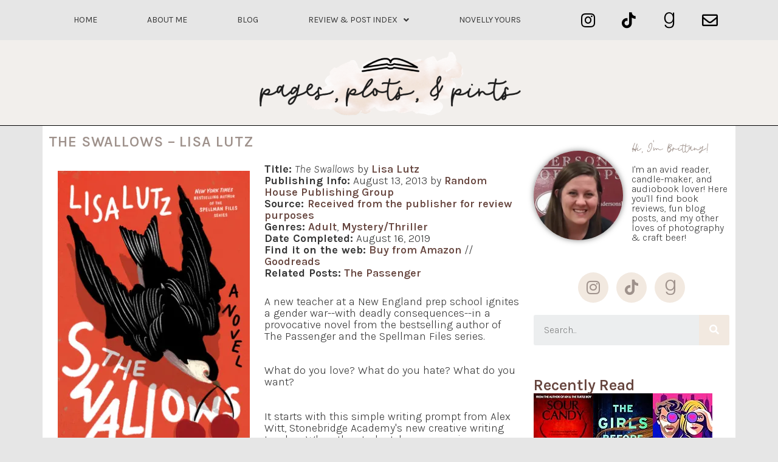

--- FILE ---
content_type: text/html; charset=UTF-8
request_url: https://pagesplotsandpints.com/2019/09/09/the-swallows-lisa-lutz/
body_size: 29041
content:
<!DOCTYPE html>
<html lang="en-US">
<head>
	<meta charset="UTF-8">
	<meta name="viewport" content="width=device-width, initial-scale=1.0, viewport-fit=cover" />			<title>
			The Swallows &#8211; Lisa Lutz &#8211; Pages, Plots, &amp; Pints		</title>
		<meta name='robots' content='max-image-preview:large' />
	<style>img:is([sizes="auto" i], [sizes^="auto," i]) { contain-intrinsic-size: 3000px 1500px }</style>
	<!-- Jetpack Site Verification Tags -->
<meta name="p:domain_verify" content="fe459498c968d3a6a31bf4e50c46dd6a" />
<link rel='dns-prefetch' href='//secure.gravatar.com' />
<link rel='dns-prefetch' href='//fonts.googleapis.com' />
<link rel='dns-prefetch' href='//m9m6e2w5.stackpathcdn.com' />
<link rel='dns-prefetch' href='//cdn.shareaholic.net' />
<link rel='dns-prefetch' href='//www.shareaholic.net' />
<link rel='dns-prefetch' href='//analytics.shareaholic.com' />
<link rel='dns-prefetch' href='//recs.shareaholic.com' />
<link rel='dns-prefetch' href='//partner.shareaholic.com' />
<link rel='dns-prefetch' href='//v0.wordpress.com' />
<link rel='dns-prefetch' href='//widgets.wp.com' />
<link rel='dns-prefetch' href='//s0.wp.com' />
<link rel='dns-prefetch' href='//0.gravatar.com' />
<link rel='dns-prefetch' href='//1.gravatar.com' />
<link rel='dns-prefetch' href='//2.gravatar.com' />
<link rel='dns-prefetch' href='//i0.wp.com' />
<link href='https://fonts.gstatic.com' crossorigin rel='preconnect' />
<link rel="alternate" type="application/rss+xml" title="Pages, Plots, &amp; Pints &raquo; Feed" href="https://pagesplotsandpints.com/feed/" />
<link rel="alternate" type="application/rss+xml" title="Pages, Plots, &amp; Pints &raquo; Comments Feed" href="https://pagesplotsandpints.com/comments/feed/" />
<link rel="alternate" type="application/rss+xml" title="Pages, Plots, &amp; Pints &raquo; The Swallows &#8211; Lisa Lutz Comments Feed" href="https://pagesplotsandpints.com/2019/09/09/the-swallows-lisa-lutz/feed/" />
<!-- Shareaholic - https://www.shareaholic.com -->
<link rel='preload' href='//cdn.shareaholic.net/assets/pub/shareaholic.js' as='script'/>
<script data-no-minify='1' data-cfasync='false'>
_SHR_SETTINGS = {"endpoints":{"local_recs_url":"https:\/\/pagesplotsandpints.com\/wp-admin\/admin-ajax.php?action=shareaholic_permalink_related","ajax_url":"https:\/\/pagesplotsandpints.com\/wp-admin\/admin-ajax.php"},"site_id":"c15837e79da2cd914e5b2b6ca5a75e0a","url_components":{"year":"2019","monthnum":"09","day":"09","hour":"00","minute":"01","second":"48","post_id":"17635","postname":"the-swallows-lisa-lutz","category":"books"}};
</script>
<script data-no-minify='1' data-cfasync='false' src='//cdn.shareaholic.net/assets/pub/shareaholic.js' data-shr-siteid='c15837e79da2cd914e5b2b6ca5a75e0a' async ></script>

<!-- Shareaholic Content Tags -->
<meta name='shareaholic:site_name' content='Pages, Plots, &amp; Pints' />
<meta name='shareaholic:language' content='en-US' />
<meta name='shareaholic:url' content='https://pagesplotsandpints.com/2019/09/09/the-swallows-lisa-lutz/' />
<meta name='shareaholic:keywords' content='tag:adult, tag:lisa lutz, tag:mystery/thriller, tag:review, tag:the swallows, cat:adult, cat:books, cat:mystery/thriller, type:post' />
<meta name='shareaholic:article_published_time' content='2019-09-09T00:01:48-05:00' />
<meta name='shareaholic:article_modified_time' content='2019-09-08T23:30:10-05:00' />
<meta name='shareaholic:shareable_page' content='true' />
<meta name='shareaholic:article_author_name' content='Brittany' />
<meta name='shareaholic:site_id' content='c15837e79da2cd914e5b2b6ca5a75e0a' />
<meta name='shareaholic:wp_version' content='9.7.7' />
<meta name='shareaholic:image' content='https://i0.wp.com/pagesplotsandpints.com/wp-content/uploads/2019/09/The-Swallows.jpg?fit=313%2C475&amp;ssl=1' />
<!-- Shareaholic Content Tags End -->

<!-- Shareaholic Open Graph Tags -->
<meta property='og:image' content='https://i0.wp.com/pagesplotsandpints.com/wp-content/uploads/2019/09/The-Swallows.jpg?fit=313%2C475&amp;ssl=1' />
<!-- Shareaholic Open Graph Tags End -->
<script type="text/javascript">
/* <![CDATA[ */
window._wpemojiSettings = {"baseUrl":"https:\/\/s.w.org\/images\/core\/emoji\/16.0.1\/72x72\/","ext":".png","svgUrl":"https:\/\/s.w.org\/images\/core\/emoji\/16.0.1\/svg\/","svgExt":".svg","source":{"concatemoji":"https:\/\/pagesplotsandpints.com\/wp-includes\/js\/wp-emoji-release.min.js?ver=6.8.3"}};
/*! This file is auto-generated */
!function(s,n){var o,i,e;function c(e){try{var t={supportTests:e,timestamp:(new Date).valueOf()};sessionStorage.setItem(o,JSON.stringify(t))}catch(e){}}function p(e,t,n){e.clearRect(0,0,e.canvas.width,e.canvas.height),e.fillText(t,0,0);var t=new Uint32Array(e.getImageData(0,0,e.canvas.width,e.canvas.height).data),a=(e.clearRect(0,0,e.canvas.width,e.canvas.height),e.fillText(n,0,0),new Uint32Array(e.getImageData(0,0,e.canvas.width,e.canvas.height).data));return t.every(function(e,t){return e===a[t]})}function u(e,t){e.clearRect(0,0,e.canvas.width,e.canvas.height),e.fillText(t,0,0);for(var n=e.getImageData(16,16,1,1),a=0;a<n.data.length;a++)if(0!==n.data[a])return!1;return!0}function f(e,t,n,a){switch(t){case"flag":return n(e,"\ud83c\udff3\ufe0f\u200d\u26a7\ufe0f","\ud83c\udff3\ufe0f\u200b\u26a7\ufe0f")?!1:!n(e,"\ud83c\udde8\ud83c\uddf6","\ud83c\udde8\u200b\ud83c\uddf6")&&!n(e,"\ud83c\udff4\udb40\udc67\udb40\udc62\udb40\udc65\udb40\udc6e\udb40\udc67\udb40\udc7f","\ud83c\udff4\u200b\udb40\udc67\u200b\udb40\udc62\u200b\udb40\udc65\u200b\udb40\udc6e\u200b\udb40\udc67\u200b\udb40\udc7f");case"emoji":return!a(e,"\ud83e\udedf")}return!1}function g(e,t,n,a){var r="undefined"!=typeof WorkerGlobalScope&&self instanceof WorkerGlobalScope?new OffscreenCanvas(300,150):s.createElement("canvas"),o=r.getContext("2d",{willReadFrequently:!0}),i=(o.textBaseline="top",o.font="600 32px Arial",{});return e.forEach(function(e){i[e]=t(o,e,n,a)}),i}function t(e){var t=s.createElement("script");t.src=e,t.defer=!0,s.head.appendChild(t)}"undefined"!=typeof Promise&&(o="wpEmojiSettingsSupports",i=["flag","emoji"],n.supports={everything:!0,everythingExceptFlag:!0},e=new Promise(function(e){s.addEventListener("DOMContentLoaded",e,{once:!0})}),new Promise(function(t){var n=function(){try{var e=JSON.parse(sessionStorage.getItem(o));if("object"==typeof e&&"number"==typeof e.timestamp&&(new Date).valueOf()<e.timestamp+604800&&"object"==typeof e.supportTests)return e.supportTests}catch(e){}return null}();if(!n){if("undefined"!=typeof Worker&&"undefined"!=typeof OffscreenCanvas&&"undefined"!=typeof URL&&URL.createObjectURL&&"undefined"!=typeof Blob)try{var e="postMessage("+g.toString()+"("+[JSON.stringify(i),f.toString(),p.toString(),u.toString()].join(",")+"));",a=new Blob([e],{type:"text/javascript"}),r=new Worker(URL.createObjectURL(a),{name:"wpTestEmojiSupports"});return void(r.onmessage=function(e){c(n=e.data),r.terminate(),t(n)})}catch(e){}c(n=g(i,f,p,u))}t(n)}).then(function(e){for(var t in e)n.supports[t]=e[t],n.supports.everything=n.supports.everything&&n.supports[t],"flag"!==t&&(n.supports.everythingExceptFlag=n.supports.everythingExceptFlag&&n.supports[t]);n.supports.everythingExceptFlag=n.supports.everythingExceptFlag&&!n.supports.flag,n.DOMReady=!1,n.readyCallback=function(){n.DOMReady=!0}}).then(function(){return e}).then(function(){var e;n.supports.everything||(n.readyCallback(),(e=n.source||{}).concatemoji?t(e.concatemoji):e.wpemoji&&e.twemoji&&(t(e.twemoji),t(e.wpemoji)))}))}((window,document),window._wpemojiSettings);
/* ]]> */
</script>
<link rel='stylesheet' id='sbi_styles-css' href='https://pagesplotsandpints.com/wp-content/plugins/instagram-feed/css/sbi-styles.min.css?ver=6.1' type='text/css' media='all' />
<style id='wp-emoji-styles-inline-css' type='text/css'>

	img.wp-smiley, img.emoji {
		display: inline !important;
		border: none !important;
		box-shadow: none !important;
		height: 1em !important;
		width: 1em !important;
		margin: 0 0.07em !important;
		vertical-align: -0.1em !important;
		background: none !important;
		padding: 0 !important;
	}
</style>
<link rel='stylesheet' id='wp-block-library-css' href='https://pagesplotsandpints.com/wp-includes/css/dist/block-library/style.min.css?ver=6.8.3' type='text/css' media='all' />
<style id='wp-block-library-inline-css' type='text/css'>
.has-text-align-justify{text-align:justify;}
</style>
<style id='wp-block-library-theme-inline-css' type='text/css'>
.wp-block-audio :where(figcaption){color:#555;font-size:13px;text-align:center}.is-dark-theme .wp-block-audio :where(figcaption){color:#ffffffa6}.wp-block-audio{margin:0 0 1em}.wp-block-code{border:1px solid #ccc;border-radius:4px;font-family:Menlo,Consolas,monaco,monospace;padding:.8em 1em}.wp-block-embed :where(figcaption){color:#555;font-size:13px;text-align:center}.is-dark-theme .wp-block-embed :where(figcaption){color:#ffffffa6}.wp-block-embed{margin:0 0 1em}.blocks-gallery-caption{color:#555;font-size:13px;text-align:center}.is-dark-theme .blocks-gallery-caption{color:#ffffffa6}:root :where(.wp-block-image figcaption){color:#555;font-size:13px;text-align:center}.is-dark-theme :root :where(.wp-block-image figcaption){color:#ffffffa6}.wp-block-image{margin:0 0 1em}.wp-block-pullquote{border-bottom:4px solid;border-top:4px solid;color:currentColor;margin-bottom:1.75em}.wp-block-pullquote cite,.wp-block-pullquote footer,.wp-block-pullquote__citation{color:currentColor;font-size:.8125em;font-style:normal;text-transform:uppercase}.wp-block-quote{border-left:.25em solid;margin:0 0 1.75em;padding-left:1em}.wp-block-quote cite,.wp-block-quote footer{color:currentColor;font-size:.8125em;font-style:normal;position:relative}.wp-block-quote:where(.has-text-align-right){border-left:none;border-right:.25em solid;padding-left:0;padding-right:1em}.wp-block-quote:where(.has-text-align-center){border:none;padding-left:0}.wp-block-quote.is-large,.wp-block-quote.is-style-large,.wp-block-quote:where(.is-style-plain){border:none}.wp-block-search .wp-block-search__label{font-weight:700}.wp-block-search__button{border:1px solid #ccc;padding:.375em .625em}:where(.wp-block-group.has-background){padding:1.25em 2.375em}.wp-block-separator.has-css-opacity{opacity:.4}.wp-block-separator{border:none;border-bottom:2px solid;margin-left:auto;margin-right:auto}.wp-block-separator.has-alpha-channel-opacity{opacity:1}.wp-block-separator:not(.is-style-wide):not(.is-style-dots){width:100px}.wp-block-separator.has-background:not(.is-style-dots){border-bottom:none;height:1px}.wp-block-separator.has-background:not(.is-style-wide):not(.is-style-dots){height:2px}.wp-block-table{margin:0 0 1em}.wp-block-table td,.wp-block-table th{word-break:normal}.wp-block-table :where(figcaption){color:#555;font-size:13px;text-align:center}.is-dark-theme .wp-block-table :where(figcaption){color:#ffffffa6}.wp-block-video :where(figcaption){color:#555;font-size:13px;text-align:center}.is-dark-theme .wp-block-video :where(figcaption){color:#ffffffa6}.wp-block-video{margin:0 0 1em}:root :where(.wp-block-template-part.has-background){margin-bottom:0;margin-top:0;padding:1.25em 2.375em}
</style>
<style id='classic-theme-styles-inline-css' type='text/css'>
/*! This file is auto-generated */
.wp-block-button__link{color:#fff;background-color:#32373c;border-radius:9999px;box-shadow:none;text-decoration:none;padding:calc(.667em + 2px) calc(1.333em + 2px);font-size:1.125em}.wp-block-file__button{background:#32373c;color:#fff;text-decoration:none}
</style>
<link rel='stylesheet' id='mediaelement-css' href='https://pagesplotsandpints.com/wp-includes/js/mediaelement/mediaelementplayer-legacy.min.css?ver=4.2.17' type='text/css' media='all' />
<link rel='stylesheet' id='wp-mediaelement-css' href='https://pagesplotsandpints.com/wp-includes/js/mediaelement/wp-mediaelement.min.css?ver=6.8.3' type='text/css' media='all' />
<style id='global-styles-inline-css' type='text/css'>
:root{--wp--preset--aspect-ratio--square: 1;--wp--preset--aspect-ratio--4-3: 4/3;--wp--preset--aspect-ratio--3-4: 3/4;--wp--preset--aspect-ratio--3-2: 3/2;--wp--preset--aspect-ratio--2-3: 2/3;--wp--preset--aspect-ratio--16-9: 16/9;--wp--preset--aspect-ratio--9-16: 9/16;--wp--preset--color--black: #000000;--wp--preset--color--cyan-bluish-gray: #abb8c3;--wp--preset--color--white: #fff;--wp--preset--color--pale-pink: #f78da7;--wp--preset--color--vivid-red: #cf2e2e;--wp--preset--color--luminous-vivid-orange: #ff6900;--wp--preset--color--luminous-vivid-amber: #fcb900;--wp--preset--color--light-green-cyan: #7bdcb5;--wp--preset--color--vivid-green-cyan: #00d084;--wp--preset--color--pale-cyan-blue: #8ed1fc;--wp--preset--color--vivid-cyan-blue: #0693e3;--wp--preset--color--vivid-purple: #9b51e0;--wp--preset--color--blue: #21759b;--wp--preset--color--dark-gray: #444;--wp--preset--color--medium-gray: #9f9f9f;--wp--preset--color--light-gray: #e6e6e6;--wp--preset--gradient--vivid-cyan-blue-to-vivid-purple: linear-gradient(135deg,rgba(6,147,227,1) 0%,rgb(155,81,224) 100%);--wp--preset--gradient--light-green-cyan-to-vivid-green-cyan: linear-gradient(135deg,rgb(122,220,180) 0%,rgb(0,208,130) 100%);--wp--preset--gradient--luminous-vivid-amber-to-luminous-vivid-orange: linear-gradient(135deg,rgba(252,185,0,1) 0%,rgba(255,105,0,1) 100%);--wp--preset--gradient--luminous-vivid-orange-to-vivid-red: linear-gradient(135deg,rgba(255,105,0,1) 0%,rgb(207,46,46) 100%);--wp--preset--gradient--very-light-gray-to-cyan-bluish-gray: linear-gradient(135deg,rgb(238,238,238) 0%,rgb(169,184,195) 100%);--wp--preset--gradient--cool-to-warm-spectrum: linear-gradient(135deg,rgb(74,234,220) 0%,rgb(151,120,209) 20%,rgb(207,42,186) 40%,rgb(238,44,130) 60%,rgb(251,105,98) 80%,rgb(254,248,76) 100%);--wp--preset--gradient--blush-light-purple: linear-gradient(135deg,rgb(255,206,236) 0%,rgb(152,150,240) 100%);--wp--preset--gradient--blush-bordeaux: linear-gradient(135deg,rgb(254,205,165) 0%,rgb(254,45,45) 50%,rgb(107,0,62) 100%);--wp--preset--gradient--luminous-dusk: linear-gradient(135deg,rgb(255,203,112) 0%,rgb(199,81,192) 50%,rgb(65,88,208) 100%);--wp--preset--gradient--pale-ocean: linear-gradient(135deg,rgb(255,245,203) 0%,rgb(182,227,212) 50%,rgb(51,167,181) 100%);--wp--preset--gradient--electric-grass: linear-gradient(135deg,rgb(202,248,128) 0%,rgb(113,206,126) 100%);--wp--preset--gradient--midnight: linear-gradient(135deg,rgb(2,3,129) 0%,rgb(40,116,252) 100%);--wp--preset--font-size--small: 13px;--wp--preset--font-size--medium: 20px;--wp--preset--font-size--large: 36px;--wp--preset--font-size--x-large: 42px;--wp--preset--spacing--20: 0.44rem;--wp--preset--spacing--30: 0.67rem;--wp--preset--spacing--40: 1rem;--wp--preset--spacing--50: 1.5rem;--wp--preset--spacing--60: 2.25rem;--wp--preset--spacing--70: 3.38rem;--wp--preset--spacing--80: 5.06rem;--wp--preset--shadow--natural: 6px 6px 9px rgba(0, 0, 0, 0.2);--wp--preset--shadow--deep: 12px 12px 50px rgba(0, 0, 0, 0.4);--wp--preset--shadow--sharp: 6px 6px 0px rgba(0, 0, 0, 0.2);--wp--preset--shadow--outlined: 6px 6px 0px -3px rgba(255, 255, 255, 1), 6px 6px rgba(0, 0, 0, 1);--wp--preset--shadow--crisp: 6px 6px 0px rgba(0, 0, 0, 1);}:where(.is-layout-flex){gap: 0.5em;}:where(.is-layout-grid){gap: 0.5em;}body .is-layout-flex{display: flex;}.is-layout-flex{flex-wrap: wrap;align-items: center;}.is-layout-flex > :is(*, div){margin: 0;}body .is-layout-grid{display: grid;}.is-layout-grid > :is(*, div){margin: 0;}:where(.wp-block-columns.is-layout-flex){gap: 2em;}:where(.wp-block-columns.is-layout-grid){gap: 2em;}:where(.wp-block-post-template.is-layout-flex){gap: 1.25em;}:where(.wp-block-post-template.is-layout-grid){gap: 1.25em;}.has-black-color{color: var(--wp--preset--color--black) !important;}.has-cyan-bluish-gray-color{color: var(--wp--preset--color--cyan-bluish-gray) !important;}.has-white-color{color: var(--wp--preset--color--white) !important;}.has-pale-pink-color{color: var(--wp--preset--color--pale-pink) !important;}.has-vivid-red-color{color: var(--wp--preset--color--vivid-red) !important;}.has-luminous-vivid-orange-color{color: var(--wp--preset--color--luminous-vivid-orange) !important;}.has-luminous-vivid-amber-color{color: var(--wp--preset--color--luminous-vivid-amber) !important;}.has-light-green-cyan-color{color: var(--wp--preset--color--light-green-cyan) !important;}.has-vivid-green-cyan-color{color: var(--wp--preset--color--vivid-green-cyan) !important;}.has-pale-cyan-blue-color{color: var(--wp--preset--color--pale-cyan-blue) !important;}.has-vivid-cyan-blue-color{color: var(--wp--preset--color--vivid-cyan-blue) !important;}.has-vivid-purple-color{color: var(--wp--preset--color--vivid-purple) !important;}.has-black-background-color{background-color: var(--wp--preset--color--black) !important;}.has-cyan-bluish-gray-background-color{background-color: var(--wp--preset--color--cyan-bluish-gray) !important;}.has-white-background-color{background-color: var(--wp--preset--color--white) !important;}.has-pale-pink-background-color{background-color: var(--wp--preset--color--pale-pink) !important;}.has-vivid-red-background-color{background-color: var(--wp--preset--color--vivid-red) !important;}.has-luminous-vivid-orange-background-color{background-color: var(--wp--preset--color--luminous-vivid-orange) !important;}.has-luminous-vivid-amber-background-color{background-color: var(--wp--preset--color--luminous-vivid-amber) !important;}.has-light-green-cyan-background-color{background-color: var(--wp--preset--color--light-green-cyan) !important;}.has-vivid-green-cyan-background-color{background-color: var(--wp--preset--color--vivid-green-cyan) !important;}.has-pale-cyan-blue-background-color{background-color: var(--wp--preset--color--pale-cyan-blue) !important;}.has-vivid-cyan-blue-background-color{background-color: var(--wp--preset--color--vivid-cyan-blue) !important;}.has-vivid-purple-background-color{background-color: var(--wp--preset--color--vivid-purple) !important;}.has-black-border-color{border-color: var(--wp--preset--color--black) !important;}.has-cyan-bluish-gray-border-color{border-color: var(--wp--preset--color--cyan-bluish-gray) !important;}.has-white-border-color{border-color: var(--wp--preset--color--white) !important;}.has-pale-pink-border-color{border-color: var(--wp--preset--color--pale-pink) !important;}.has-vivid-red-border-color{border-color: var(--wp--preset--color--vivid-red) !important;}.has-luminous-vivid-orange-border-color{border-color: var(--wp--preset--color--luminous-vivid-orange) !important;}.has-luminous-vivid-amber-border-color{border-color: var(--wp--preset--color--luminous-vivid-amber) !important;}.has-light-green-cyan-border-color{border-color: var(--wp--preset--color--light-green-cyan) !important;}.has-vivid-green-cyan-border-color{border-color: var(--wp--preset--color--vivid-green-cyan) !important;}.has-pale-cyan-blue-border-color{border-color: var(--wp--preset--color--pale-cyan-blue) !important;}.has-vivid-cyan-blue-border-color{border-color: var(--wp--preset--color--vivid-cyan-blue) !important;}.has-vivid-purple-border-color{border-color: var(--wp--preset--color--vivid-purple) !important;}.has-vivid-cyan-blue-to-vivid-purple-gradient-background{background: var(--wp--preset--gradient--vivid-cyan-blue-to-vivid-purple) !important;}.has-light-green-cyan-to-vivid-green-cyan-gradient-background{background: var(--wp--preset--gradient--light-green-cyan-to-vivid-green-cyan) !important;}.has-luminous-vivid-amber-to-luminous-vivid-orange-gradient-background{background: var(--wp--preset--gradient--luminous-vivid-amber-to-luminous-vivid-orange) !important;}.has-luminous-vivid-orange-to-vivid-red-gradient-background{background: var(--wp--preset--gradient--luminous-vivid-orange-to-vivid-red) !important;}.has-very-light-gray-to-cyan-bluish-gray-gradient-background{background: var(--wp--preset--gradient--very-light-gray-to-cyan-bluish-gray) !important;}.has-cool-to-warm-spectrum-gradient-background{background: var(--wp--preset--gradient--cool-to-warm-spectrum) !important;}.has-blush-light-purple-gradient-background{background: var(--wp--preset--gradient--blush-light-purple) !important;}.has-blush-bordeaux-gradient-background{background: var(--wp--preset--gradient--blush-bordeaux) !important;}.has-luminous-dusk-gradient-background{background: var(--wp--preset--gradient--luminous-dusk) !important;}.has-pale-ocean-gradient-background{background: var(--wp--preset--gradient--pale-ocean) !important;}.has-electric-grass-gradient-background{background: var(--wp--preset--gradient--electric-grass) !important;}.has-midnight-gradient-background{background: var(--wp--preset--gradient--midnight) !important;}.has-small-font-size{font-size: var(--wp--preset--font-size--small) !important;}.has-medium-font-size{font-size: var(--wp--preset--font-size--medium) !important;}.has-large-font-size{font-size: var(--wp--preset--font-size--large) !important;}.has-x-large-font-size{font-size: var(--wp--preset--font-size--x-large) !important;}
:where(.wp-block-post-template.is-layout-flex){gap: 1.25em;}:where(.wp-block-post-template.is-layout-grid){gap: 1.25em;}
:where(.wp-block-columns.is-layout-flex){gap: 2em;}:where(.wp-block-columns.is-layout-grid){gap: 2em;}
:root :where(.wp-block-pullquote){font-size: 1.5em;line-height: 1.6;}
</style>
<link rel='stylesheet' id='ubb-front-end-styles-css' href='https://pagesplotsandpints.com/wp-content/plugins/ultimate-book-blogger/assets/css/frontend.css?ver=3.7' type='text/css' media='all' />
<style id='ubb-front-end-styles-inline-css' type='text/css'>

            .star_rating {
                color: #edcdb8;
            }
            
        .ubb-content-warning {
            background: #E61C20;
            color: #ffffff;
        }
        
        .ubb-about-author {
            background: #ffffff;
            border: 0px none #000000;
            color: #000000;
        }
        
        .ubb-tabs ul li a {
            color: #787878;
        }

        .ubb-tabs li.ubb-active-link, .ubb-tabs-content {
            background: #ffffff;
            border: 1px solid #e6e6e6;
        }
        
        .ubb-tabs li.ubb-active-link {
            border-bottom-color: #ffffff;
        }

        .ubb-tabs li.ubb-active-link a {
            color: #000000;
        }

        .ubb-related-post:hover {
            background: #F1F1F1;
        }
        
        .ubb-spoiler .ubb-thespoil {
            background: #ffff99;
        }
        
</style>
<link rel='stylesheet' id='font-awesome-css' href='https://pagesplotsandpints.com/wp-content/plugins/elementor/assets/lib/font-awesome/css/font-awesome.min.css?ver=4.7.0' type='text/css' media='all' />
<link rel='stylesheet' id='twentytwelve-fonts-css' href='https://fonts.googleapis.com/css?family=Open+Sans%3A400italic%2C700italic%2C400%2C700&#038;subset=latin%2Clatin-ext&#038;display=fallback' type='text/css' media='all' />
<link rel='stylesheet' id='twentytwelve-style-css' href='https://pagesplotsandpints.com/wp-content/themes/twentytwelve-child/style.css?ver=20190507' type='text/css' media='all' />
<link rel='stylesheet' id='twentytwelve-block-style-css' href='https://pagesplotsandpints.com/wp-content/themes/twentytwelve/css/blocks.css?ver=20190406' type='text/css' media='all' />
<!--[if lt IE 9]>
<link rel='stylesheet' id='twentytwelve-ie-css' href='https://pagesplotsandpints.com/wp-content/themes/twentytwelve/css/ie.css?ver=20150214' type='text/css' media='all' />
<![endif]-->
<link rel='stylesheet' id='elementor-icons-css' href='https://pagesplotsandpints.com/wp-content/plugins/elementor/assets/lib/eicons/css/elementor-icons.min.css?ver=5.17.0' type='text/css' media='all' />
<link rel='stylesheet' id='elementor-frontend-css' href='https://pagesplotsandpints.com/wp-content/plugins/elementor/assets/css/frontend-lite.min.css?ver=3.10.0' type='text/css' media='all' />
<link rel='stylesheet' id='elementor-post-17867-css' href='https://pagesplotsandpints.com/wp-content/uploads/elementor/css/post-17867.css?ver=1673613830' type='text/css' media='all' />
<link rel='stylesheet' id='elementor-pro-css' href='https://pagesplotsandpints.com/wp-content/plugins/elementor-pro/assets/css/frontend-lite.min.css?ver=3.10.1' type='text/css' media='all' />
<link rel='stylesheet' id='elementor-global-css' href='https://pagesplotsandpints.com/wp-content/uploads/elementor/css/global.css?ver=1673613830' type='text/css' media='all' />
<link rel='stylesheet' id='elementor-post-17880-css' href='https://pagesplotsandpints.com/wp-content/uploads/elementor/css/post-17880.css?ver=1673613830' type='text/css' media='all' />
<link rel='stylesheet' id='elementor-post-17928-css' href='https://pagesplotsandpints.com/wp-content/uploads/elementor/css/post-17928.css?ver=1673614640' type='text/css' media='all' />
<link rel='stylesheet' id='google-fonts-1-css' href='https://fonts.googleapis.com/css?family=Roboto%3A100%2C100italic%2C200%2C200italic%2C300%2C300italic%2C400%2C400italic%2C500%2C500italic%2C600%2C600italic%2C700%2C700italic%2C800%2C800italic%2C900%2C900italic%7CRoboto+Slab%3A100%2C100italic%2C200%2C200italic%2C300%2C300italic%2C400%2C400italic%2C500%2C500italic%2C600%2C600italic%2C700%2C700italic%2C800%2C800italic%2C900%2C900italic%7CKarla%3A100%2C100italic%2C200%2C200italic%2C300%2C300italic%2C400%2C400italic%2C500%2C500italic%2C600%2C600italic%2C700%2C700italic%2C800%2C800italic%2C900%2C900italic&#038;display=auto&#038;ver=6.8.3' type='text/css' media='all' />
<link rel='stylesheet' id='elementor-icons-shared-0-css' href='https://pagesplotsandpints.com/wp-content/plugins/elementor/assets/lib/font-awesome/css/fontawesome.min.css?ver=5.15.3' type='text/css' media='all' />
<link rel='stylesheet' id='elementor-icons-fa-solid-css' href='https://pagesplotsandpints.com/wp-content/plugins/elementor/assets/lib/font-awesome/css/solid.min.css?ver=5.15.3' type='text/css' media='all' />
<link rel='stylesheet' id='elementor-icons-fa-brands-css' href='https://pagesplotsandpints.com/wp-content/plugins/elementor/assets/lib/font-awesome/css/brands.min.css?ver=5.15.3' type='text/css' media='all' />
<link rel='stylesheet' id='elementor-icons-fa-regular-css' href='https://pagesplotsandpints.com/wp-content/plugins/elementor/assets/lib/font-awesome/css/regular.min.css?ver=5.15.3' type='text/css' media='all' />
<link rel='stylesheet' id='jetpack_css-css' href='https://pagesplotsandpints.com/wp-content/plugins/jetpack/css/jetpack.css?ver=11.6.1' type='text/css' media='all' />
<link rel="preconnect" href="https://fonts.gstatic.com/" crossorigin><script type="text/javascript" src="https://pagesplotsandpints.com/wp-includes/js/jquery/jquery.min.js?ver=3.7.1" id="jquery-core-js"></script>
<script type="text/javascript" src="https://pagesplotsandpints.com/wp-includes/js/jquery/jquery-migrate.min.js?ver=3.4.1" id="jquery-migrate-js"></script>
<link rel="https://api.w.org/" href="https://pagesplotsandpints.com/wp-json/" /><link rel="alternate" title="JSON" type="application/json" href="https://pagesplotsandpints.com/wp-json/wp/v2/posts/17635" /><link rel="EditURI" type="application/rsd+xml" title="RSD" href="https://pagesplotsandpints.com/xmlrpc.php?rsd" />
<link rel="canonical" href="https://pagesplotsandpints.com/2019/09/09/the-swallows-lisa-lutz/" />
<link rel='shortlink' href='https://wp.me/peabKt-4Ar' />
<link rel="alternate" title="oEmbed (JSON)" type="application/json+oembed" href="https://pagesplotsandpints.com/wp-json/oembed/1.0/embed?url=https%3A%2F%2Fpagesplotsandpints.com%2F2019%2F09%2F09%2Fthe-swallows-lisa-lutz%2F" />
<link rel="alternate" title="oEmbed (XML)" type="text/xml+oembed" href="https://pagesplotsandpints.com/wp-json/oembed/1.0/embed?url=https%3A%2F%2Fpagesplotsandpints.com%2F2019%2F09%2F09%2Fthe-swallows-lisa-lutz%2F&#038;format=xml" />
		<script type="text/javascript">
			var _statcounter = _statcounter || [];
			_statcounter.push({"tags": {"author": "pagesplotsandpints"}});
		</script>
		<meta name="twitter:image" content="http://pagesplotspint.wpengine.com/wp-content/uploads/2019/09/The-Swallows.jpg"><meta property="og:image" content="http://pagesplotspint.wpengine.com/wp-content/uploads/2019/09/The-Swallows.jpg">	<style>img#wpstats{display:none}</style>
		
<!-- Jetpack Geo-location Tags -->
<meta name="geo.position" content=";" />
<meta name="ICBM" content=", " />

<!-- End Jetpack Geo-location Tags -->
	<style type="text/css" id="twentytwelve-header-css">
		.site-title,
	.site-description {
		position: absolute;
		clip: rect(1px 1px 1px 1px); /* IE7 */
		clip: rect(1px, 1px, 1px, 1px);
	}
			</style>
	
<!-- Jetpack Open Graph Tags -->
<meta property="og:type" content="article" />
<meta property="og:title" content="The Swallows &#8211; Lisa Lutz" />
<meta property="og:url" content="https://pagesplotsandpints.com/2019/09/09/the-swallows-lisa-lutz/" />
<meta property="og:description" content="I first found Lisa Lutz with her Spellman Files series and absolutely loved the tone, funny family, and easy mysteries. I know she&#8217;s written a few different works and not all of them share th…" />
<meta property="article:published_time" content="2019-09-09T05:01:48+00:00" />
<meta property="article:modified_time" content="2019-09-09T04:30:10+00:00" />
<meta property="og:site_name" content="Pages, Plots, &amp; Pints" />
<meta property="og:image" content="https://pagesplotsandpints.com/wp-content/uploads/2019/09/The-Swallows.jpg" />
<meta property="og:image:width" content="313" />
<meta property="og:image:height" content="475" />
<meta property="og:image:alt" content="" />
<meta property="og:locale" content="en_US" />
<meta name="twitter:creator" content="@bookaddictguide" />
<meta name="twitter:text:title" content="The Swallows &#8211; Lisa Lutz" />
<meta name="twitter:image" content="https://pagesplotsandpints.com/wp-content/uploads/2019/09/The-Swallows.jpg?w=640" />
<meta name="twitter:card" content="summary_large_image" />

<!-- End Jetpack Open Graph Tags -->
<link rel="icon" href="https://i0.wp.com/pagesplotsandpints.com/wp-content/uploads/2022/06/favicon.png?fit=32%2C32&#038;ssl=1" sizes="32x32" />
<link rel="icon" href="https://i0.wp.com/pagesplotsandpints.com/wp-content/uploads/2022/06/favicon.png?fit=192%2C192&#038;ssl=1" sizes="192x192" />
<link rel="apple-touch-icon" href="https://i0.wp.com/pagesplotsandpints.com/wp-content/uploads/2022/06/favicon.png?fit=180%2C180&#038;ssl=1" />
<meta name="msapplication-TileImage" content="https://i0.wp.com/pagesplotsandpints.com/wp-content/uploads/2022/06/favicon.png?fit=246%2C246&#038;ssl=1" />
</head>
<body class="wp-singular post-template-default single single-post postid-17635 single-format-standard wp-custom-logo wp-embed-responsive wp-theme-twentytwelve wp-child-theme-twentytwelve-child custom-font-enabled single-author elementor-default elementor-template-full-width elementor-kit-17867 elementor-page-17928">
		<div data-elementor-type="header" data-elementor-id="17880" class="elementor elementor-17880 elementor-location-header">
								<section class="elementor-section elementor-top-section elementor-element elementor-element-2260f12 elementor-section-boxed elementor-section-height-default elementor-section-height-default" data-id="2260f12" data-element_type="section">
						<div class="elementor-container elementor-column-gap-default">
					<div class="elementor-column elementor-col-50 elementor-top-column elementor-element elementor-element-6cb44d7" data-id="6cb44d7" data-element_type="column">
			<div class="elementor-widget-wrap elementor-element-populated">
								<div class="elementor-element elementor-element-b8be4e5 elementor-nav-menu--dropdown-tablet elementor-nav-menu__text-align-aside elementor-nav-menu--toggle elementor-nav-menu--burger elementor-widget elementor-widget-nav-menu" data-id="b8be4e5" data-element_type="widget" data-settings="{&quot;submenu_icon&quot;:{&quot;value&quot;:&quot;&lt;i class=\&quot;fas fa-angle-down\&quot;&gt;&lt;\/i&gt;&quot;,&quot;library&quot;:&quot;fa-solid&quot;},&quot;layout&quot;:&quot;horizontal&quot;,&quot;toggle&quot;:&quot;burger&quot;}" data-widget_type="nav-menu.default">
				<div class="elementor-widget-container">
			<link rel="stylesheet" href="https://pagesplotsandpints.com/wp-content/plugins/elementor-pro/assets/css/widget-nav-menu.min.css">			<nav migration_allowed="1" migrated="0" class="elementor-nav-menu--main elementor-nav-menu__container elementor-nav-menu--layout-horizontal e--pointer-underline e--animation-fade">
				<ul id="menu-1-b8be4e5" class="elementor-nav-menu"><li class="menu-item menu-item-type-post_type menu-item-object-page menu-item-home menu-item-17912"><a href="https://pagesplotsandpints.com/" class="elementor-item">Home</a></li>
<li class="menu-item menu-item-type-post_type menu-item-object-page menu-item-17911"><a href="https://pagesplotsandpints.com/about/" class="elementor-item">About Me</a></li>
<li class="menu-item menu-item-type-post_type menu-item-object-page current_page_parent menu-item-17910"><a href="https://pagesplotsandpints.com/blog/" class="elementor-item">Blog</a></li>
<li class="menu-item menu-item-type-post_type menu-item-object-page menu-item-has-children menu-item-17903"><a href="https://pagesplotsandpints.com/index/" class="elementor-item">Review &#038; Post Index</a>
<ul class="sub-menu elementor-nav-menu--dropdown">
	<li class="menu-item menu-item-type-post_type menu-item-object-page menu-item-17908"><a href="https://pagesplotsandpints.com/index/index-of-reviews/" class="elementor-sub-item">Reviews: By Title</a></li>
	<li class="menu-item menu-item-type-post_type menu-item-object-page menu-item-17904"><a href="https://pagesplotsandpints.com/index/reviews-by-series/" class="elementor-sub-item">Reviews: By Series</a></li>
	<li class="menu-item menu-item-type-post_type menu-item-object-page menu-item-17905"><a href="https://pagesplotsandpints.com/index/reviews-by-genre/" class="elementor-sub-item">Reviews: By Genre</a></li>
	<li class="menu-item menu-item-type-post_type menu-item-object-page menu-item-17906"><a href="https://pagesplotsandpints.com/index/infographics/" class="elementor-sub-item">Infographics &#038; Reading Guides</a></li>
	<li class="menu-item menu-item-type-post_type menu-item-object-page menu-item-17907"><a href="https://pagesplotsandpints.com/index/discussion-posts/" class="elementor-sub-item">Discussion Posts</a></li>
</ul>
</li>
<li class="menu-item menu-item-type-post_type menu-item-object-page menu-item-17913"><a href="https://pagesplotsandpints.com/novelly-yours/" class="elementor-item">Novelly Yours</a></li>
</ul>			</nav>
					<div class="elementor-menu-toggle" role="button" tabindex="0" aria-label="Menu Toggle" aria-expanded="false">
			<i aria-hidden="true" role="presentation" class="elementor-menu-toggle__icon--open eicon-menu-bar"></i><i aria-hidden="true" role="presentation" class="elementor-menu-toggle__icon--close eicon-close"></i>			<span class="elementor-screen-only">Menu</span>
		</div>
					<nav class="elementor-nav-menu--dropdown elementor-nav-menu__container" aria-hidden="true">
				<ul id="menu-2-b8be4e5" class="elementor-nav-menu"><li class="menu-item menu-item-type-post_type menu-item-object-page menu-item-home menu-item-17912"><a href="https://pagesplotsandpints.com/" class="elementor-item" tabindex="-1">Home</a></li>
<li class="menu-item menu-item-type-post_type menu-item-object-page menu-item-17911"><a href="https://pagesplotsandpints.com/about/" class="elementor-item" tabindex="-1">About Me</a></li>
<li class="menu-item menu-item-type-post_type menu-item-object-page current_page_parent menu-item-17910"><a href="https://pagesplotsandpints.com/blog/" class="elementor-item" tabindex="-1">Blog</a></li>
<li class="menu-item menu-item-type-post_type menu-item-object-page menu-item-has-children menu-item-17903"><a href="https://pagesplotsandpints.com/index/" class="elementor-item" tabindex="-1">Review &#038; Post Index</a>
<ul class="sub-menu elementor-nav-menu--dropdown">
	<li class="menu-item menu-item-type-post_type menu-item-object-page menu-item-17908"><a href="https://pagesplotsandpints.com/index/index-of-reviews/" class="elementor-sub-item" tabindex="-1">Reviews: By Title</a></li>
	<li class="menu-item menu-item-type-post_type menu-item-object-page menu-item-17904"><a href="https://pagesplotsandpints.com/index/reviews-by-series/" class="elementor-sub-item" tabindex="-1">Reviews: By Series</a></li>
	<li class="menu-item menu-item-type-post_type menu-item-object-page menu-item-17905"><a href="https://pagesplotsandpints.com/index/reviews-by-genre/" class="elementor-sub-item" tabindex="-1">Reviews: By Genre</a></li>
	<li class="menu-item menu-item-type-post_type menu-item-object-page menu-item-17906"><a href="https://pagesplotsandpints.com/index/infographics/" class="elementor-sub-item" tabindex="-1">Infographics &#038; Reading Guides</a></li>
	<li class="menu-item menu-item-type-post_type menu-item-object-page menu-item-17907"><a href="https://pagesplotsandpints.com/index/discussion-posts/" class="elementor-sub-item" tabindex="-1">Discussion Posts</a></li>
</ul>
</li>
<li class="menu-item menu-item-type-post_type menu-item-object-page menu-item-17913"><a href="https://pagesplotsandpints.com/novelly-yours/" class="elementor-item" tabindex="-1">Novelly Yours</a></li>
</ul>			</nav>
				</div>
				</div>
					</div>
		</div>
				<div class="elementor-column elementor-col-50 elementor-top-column elementor-element elementor-element-193393a3" data-id="193393a3" data-element_type="column">
			<div class="elementor-widget-wrap elementor-element-populated">
								<div class="elementor-element elementor-element-24e5b486 elementor-shape-square elementor-grid-mobile-0 elementor-grid-0 e-grid-align-center elementor-widget elementor-widget-social-icons" data-id="24e5b486" data-element_type="widget" data-widget_type="social-icons.default">
				<div class="elementor-widget-container">
			<style>/*! elementor - v3.10.0 - 09-01-2023 */
.elementor-widget-social-icons.elementor-grid-0 .elementor-widget-container,.elementor-widget-social-icons.elementor-grid-mobile-0 .elementor-widget-container,.elementor-widget-social-icons.elementor-grid-tablet-0 .elementor-widget-container{line-height:1;font-size:0}.elementor-widget-social-icons:not(.elementor-grid-0):not(.elementor-grid-tablet-0):not(.elementor-grid-mobile-0) .elementor-grid{display:inline-grid}.elementor-widget-social-icons .elementor-grid{grid-column-gap:var(--grid-column-gap,5px);grid-row-gap:var(--grid-row-gap,5px);grid-template-columns:var(--grid-template-columns);justify-content:var(--justify-content,center);justify-items:var(--justify-content,center)}.elementor-icon.elementor-social-icon{font-size:var(--icon-size,25px);line-height:var(--icon-size,25px);width:calc(var(--icon-size, 25px) + (2 * var(--icon-padding, .5em)));height:calc(var(--icon-size, 25px) + (2 * var(--icon-padding, .5em)))}.elementor-social-icon{--e-social-icon-icon-color:#fff;display:inline-flex;background-color:#818a91;align-items:center;justify-content:center;text-align:center;cursor:pointer}.elementor-social-icon i{color:var(--e-social-icon-icon-color)}.elementor-social-icon svg{fill:var(--e-social-icon-icon-color)}.elementor-social-icon:last-child{margin:0}.elementor-social-icon:hover{opacity:.9;color:#fff}.elementor-social-icon-android{background-color:#a4c639}.elementor-social-icon-apple{background-color:#999}.elementor-social-icon-behance{background-color:#1769ff}.elementor-social-icon-bitbucket{background-color:#205081}.elementor-social-icon-codepen{background-color:#000}.elementor-social-icon-delicious{background-color:#39f}.elementor-social-icon-deviantart{background-color:#05cc47}.elementor-social-icon-digg{background-color:#005be2}.elementor-social-icon-dribbble{background-color:#ea4c89}.elementor-social-icon-elementor{background-color:#d30c5c}.elementor-social-icon-envelope{background-color:#ea4335}.elementor-social-icon-facebook,.elementor-social-icon-facebook-f{background-color:#3b5998}.elementor-social-icon-flickr{background-color:#0063dc}.elementor-social-icon-foursquare{background-color:#2d5be3}.elementor-social-icon-free-code-camp,.elementor-social-icon-freecodecamp{background-color:#006400}.elementor-social-icon-github{background-color:#333}.elementor-social-icon-gitlab{background-color:#e24329}.elementor-social-icon-globe{background-color:#818a91}.elementor-social-icon-google-plus,.elementor-social-icon-google-plus-g{background-color:#dd4b39}.elementor-social-icon-houzz{background-color:#7ac142}.elementor-social-icon-instagram{background-color:#262626}.elementor-social-icon-jsfiddle{background-color:#487aa2}.elementor-social-icon-link{background-color:#818a91}.elementor-social-icon-linkedin,.elementor-social-icon-linkedin-in{background-color:#0077b5}.elementor-social-icon-medium{background-color:#00ab6b}.elementor-social-icon-meetup{background-color:#ec1c40}.elementor-social-icon-mixcloud{background-color:#273a4b}.elementor-social-icon-odnoklassniki{background-color:#f4731c}.elementor-social-icon-pinterest{background-color:#bd081c}.elementor-social-icon-product-hunt{background-color:#da552f}.elementor-social-icon-reddit{background-color:#ff4500}.elementor-social-icon-rss{background-color:#f26522}.elementor-social-icon-shopping-cart{background-color:#4caf50}.elementor-social-icon-skype{background-color:#00aff0}.elementor-social-icon-slideshare{background-color:#0077b5}.elementor-social-icon-snapchat{background-color:#fffc00}.elementor-social-icon-soundcloud{background-color:#f80}.elementor-social-icon-spotify{background-color:#2ebd59}.elementor-social-icon-stack-overflow{background-color:#fe7a15}.elementor-social-icon-steam{background-color:#00adee}.elementor-social-icon-stumbleupon{background-color:#eb4924}.elementor-social-icon-telegram{background-color:#2ca5e0}.elementor-social-icon-thumb-tack{background-color:#1aa1d8}.elementor-social-icon-tripadvisor{background-color:#589442}.elementor-social-icon-tumblr{background-color:#35465c}.elementor-social-icon-twitch{background-color:#6441a5}.elementor-social-icon-twitter{background-color:#1da1f2}.elementor-social-icon-viber{background-color:#665cac}.elementor-social-icon-vimeo{background-color:#1ab7ea}.elementor-social-icon-vk{background-color:#45668e}.elementor-social-icon-weibo{background-color:#dd2430}.elementor-social-icon-weixin{background-color:#31a918}.elementor-social-icon-whatsapp{background-color:#25d366}.elementor-social-icon-wordpress{background-color:#21759b}.elementor-social-icon-xing{background-color:#026466}.elementor-social-icon-yelp{background-color:#af0606}.elementor-social-icon-youtube{background-color:#cd201f}.elementor-social-icon-500px{background-color:#0099e5}.elementor-shape-rounded .elementor-icon.elementor-social-icon{border-radius:10%}.elementor-shape-circle .elementor-icon.elementor-social-icon{border-radius:50%}</style>		<div class="elementor-social-icons-wrapper elementor-grid">
							<span class="elementor-grid-item">
					<a class="elementor-icon elementor-social-icon elementor-social-icon-instagram elementor-repeater-item-12ecc50" href="http://instagram.com/pagesplotsandpints" target="_blank">
						<span class="elementor-screen-only">Instagram</span>
						<i class="fab fa-instagram"></i>					</a>
				</span>
							<span class="elementor-grid-item">
					<a class="elementor-icon elementor-social-icon elementor-social-icon-tiktok elementor-repeater-item-fac13cb" href="http://tiktok.com/@pagesplotsandpints" target="_blank">
						<span class="elementor-screen-only">Tiktok</span>
						<i class="fab fa-tiktok"></i>					</a>
				</span>
							<span class="elementor-grid-item">
					<a class="elementor-icon elementor-social-icon elementor-social-icon-goodreads-g elementor-repeater-item-af879d2" href="https://www.goodreads.com/pagesplotsandpints" target="_blank">
						<span class="elementor-screen-only">Goodreads-g</span>
						<i class="fab fa-goodreads-g"></i>					</a>
				</span>
							<span class="elementor-grid-item">
					<a class="elementor-icon elementor-social-icon elementor-social-icon-envelope elementor-repeater-item-467570f" href="mailto:pagesplotsandpints@gmail.com" target="_blank">
						<span class="elementor-screen-only">Envelope</span>
						<i class="far fa-envelope"></i>					</a>
				</span>
					</div>
				</div>
				</div>
					</div>
		</div>
							</div>
		</section>
				<section class="elementor-section elementor-top-section elementor-element elementor-element-76f2a9e6 elementor-section-full_width elementor-section-height-min-height elementor-section-items-stretch elementor-section-height-default" data-id="76f2a9e6" data-element_type="section" data-settings="{&quot;background_background&quot;:&quot;classic&quot;}">
						<div class="elementor-container elementor-column-gap-default">
					<div class="elementor-column elementor-col-100 elementor-top-column elementor-element elementor-element-48b3e83d" data-id="48b3e83d" data-element_type="column">
			<div class="elementor-widget-wrap elementor-element-populated">
								<div class="elementor-element elementor-element-5b43bb6b elementor-widget elementor-widget-image" data-id="5b43bb6b" data-element_type="widget" data-widget_type="image.default">
				<div class="elementor-widget-container">
			<style>/*! elementor - v3.10.0 - 09-01-2023 */
.elementor-widget-image{text-align:center}.elementor-widget-image a{display:inline-block}.elementor-widget-image a img[src$=".svg"]{width:48px}.elementor-widget-image img{vertical-align:middle;display:inline-block}</style>													<a href="https://pagesplotsandpints.com">
							<img width="625" height="189" src="https://i0.wp.com/pagesplotsandpints.com/wp-content/uploads/2022/06/Untitled-1.png?fit=625%2C189&amp;ssl=1" class="attachment-medium_large size-medium_large wp-image-17883" alt="" srcset="https://i0.wp.com/pagesplotsandpints.com/wp-content/uploads/2022/06/Untitled-1.png?w=816&amp;ssl=1 816w, https://i0.wp.com/pagesplotsandpints.com/wp-content/uploads/2022/06/Untitled-1.png?resize=300%2C90&amp;ssl=1 300w, https://i0.wp.com/pagesplotsandpints.com/wp-content/uploads/2022/06/Untitled-1.png?resize=768%2C232&amp;ssl=1 768w, https://i0.wp.com/pagesplotsandpints.com/wp-content/uploads/2022/06/Untitled-1.png?resize=624%2C188&amp;ssl=1 624w" sizes="(max-width: 625px) 100vw, 625px" data-attachment-id="17883" data-permalink="https://pagesplotsandpints.com/?attachment_id=17883" data-orig-file="https://i0.wp.com/pagesplotsandpints.com/wp-content/uploads/2022/06/Untitled-1.png?fit=816%2C246&amp;ssl=1" data-orig-size="816,246" data-comments-opened="1" data-image-meta="{&quot;aperture&quot;:&quot;0&quot;,&quot;credit&quot;:&quot;&quot;,&quot;camera&quot;:&quot;&quot;,&quot;caption&quot;:&quot;&quot;,&quot;created_timestamp&quot;:&quot;0&quot;,&quot;copyright&quot;:&quot;&quot;,&quot;focal_length&quot;:&quot;0&quot;,&quot;iso&quot;:&quot;0&quot;,&quot;shutter_speed&quot;:&quot;0&quot;,&quot;title&quot;:&quot;&quot;,&quot;orientation&quot;:&quot;0&quot;}" data-image-title="Untitled-1" data-image-description="" data-image-caption="" data-medium-file="https://i0.wp.com/pagesplotsandpints.com/wp-content/uploads/2022/06/Untitled-1.png?fit=300%2C90&amp;ssl=1" data-large-file="https://i0.wp.com/pagesplotsandpints.com/wp-content/uploads/2022/06/Untitled-1.png?fit=625%2C188&amp;ssl=1" />								</a>
															</div>
				</div>
					</div>
		</div>
							</div>
		</section>
						</div>
				<div data-elementor-type="single-post" data-elementor-id="17928" class="elementor elementor-17928 elementor-location-single post-17635 post type-post status-publish format-standard has-post-thumbnail hentry category-adult category-books category-mystery tag-adult tag-lisa-lutz tag-mystery tag-review tag-the-swallows book-author-lisa-lutz book-publisher-random-house-publishing-group book-genre-adult book-genre-mystery book-source-publisher book-format-audiobook">
								<section class="elementor-section elementor-top-section elementor-element elementor-element-422473d elementor-section-boxed elementor-section-height-default elementor-section-height-default" data-id="422473d" data-element_type="section">
						<div class="elementor-container elementor-column-gap-default">
					<div class="elementor-column elementor-col-50 elementor-top-column elementor-element elementor-element-f881848" data-id="f881848" data-element_type="column" data-settings="{&quot;background_background&quot;:&quot;classic&quot;}">
			<div class="elementor-widget-wrap elementor-element-populated">
								<div class="elementor-element elementor-element-7f0efb8 elementor-widget elementor-widget-theme-post-title elementor-page-title elementor-widget-heading" data-id="7f0efb8" data-element_type="widget" data-widget_type="theme-post-title.default">
				<div class="elementor-widget-container">
			<style>/*! elementor - v3.10.0 - 09-01-2023 */
.elementor-heading-title{padding:0;margin:0;line-height:1}.elementor-widget-heading .elementor-heading-title[class*=elementor-size-]>a{color:inherit;font-size:inherit;line-height:inherit}.elementor-widget-heading .elementor-heading-title.elementor-size-small{font-size:15px}.elementor-widget-heading .elementor-heading-title.elementor-size-medium{font-size:19px}.elementor-widget-heading .elementor-heading-title.elementor-size-large{font-size:29px}.elementor-widget-heading .elementor-heading-title.elementor-size-xl{font-size:39px}.elementor-widget-heading .elementor-heading-title.elementor-size-xxl{font-size:59px}</style><h1 class="elementor-heading-title elementor-size-default">The Swallows &#8211; Lisa Lutz</h1>		</div>
				</div>
				<div class="elementor-element elementor-element-f214b4d elementor-widget elementor-widget-theme-post-content" data-id="f214b4d" data-element_type="widget" data-widget_type="theme-post-content.default">
				<div class="elementor-widget-container">
			<div style='display:none;' class='shareaholic-canvas' data-app='share_buttons' data-title='The Swallows - Lisa Lutz' data-link='https://pagesplotsandpints.com/2019/09/09/the-swallows-lisa-lutz/' data-app-id-name='post_above_content'></div><img decoding="async" src="https://i0.wp.com/pagesplotspint.wpengine.com/wp-content/uploads/2019/09/The-Swallows.jpg?resize=316%2C475" alt="The Swallows &#8211; Lisa Lutz" title="The Swallows &#8211; Lisa Lutz" class="ubb-cover-image alignleft"><strong>Title:</strong></span> <i>The Swallows</i> </span>
by <a href="https://pagesplotsandpints.com/reviews/authors/lisa-lutz/">Lisa Lutz</a><br />
<strong>Publishing Info:</strong> August 13, 2013 by 
<a href="https://pagesplotsandpints.com/reviews/publishers/random-house-publishing-group/">Random House Publishing Group</a> <br />
<strong>Source: </strong> <a href="https://pagesplotsandpints.com/reviews/sources/publisher/">Received from the publisher for review purposes</a> <br /><strong>Genres:</strong> <a href="https://pagesplotsandpints.com/reviews/genres/adult/">Adult</a>, <a href="https://pagesplotsandpints.com/reviews/genres/mystery/">Mystery/Thriller</a><br /><strong>Date Completed:</strong> August 16, 2019<br /><strong>Find it on the web:</strong> <a href="https://amzn.to/2LALKvn">Buy from Amazon</a></span> // <a href="https://www.goodreads.com/book/show/43744294-the-swallows">Goodreads</a> <br><b>Related Posts:</span></b> <a href="https://pagesplotsandpints.com/2016/03/21/the-passenger-lisa-lutz/">The Passenger</a> <br>
<blockquote class="ubb-synopsis"><p>A new teacher at a New England prep school ignites a gender war--with deadly consequences--in a provocative novel from the bestselling author of The Passenger and the Spellman Files series.</p>
<p>What do you love? What do you hate? What do you want? </p>
<p>It starts with this simple writing prompt from Alex Witt, Stonebridge Academy's new creative writing teacher. When the students' answers raise disturbing questions of their own, Ms. Witt knows there's more going on the school than the faculty wants to see. She soon learns about The Ten--the students at the top of the school's social hierarchy--as well as their connection to something called The Darkroom.</p>
<p>Ms. Witt can't remain a passive observer. She finds the few girls who've started to question the school's "boys will be boys" attitude and incites a resistance that quickly becomes a movement. But just as it gains momentum, she also attracts the attention of an unknown enemy who knows a little too much about her--including what brought her to Stonebridge in the first place.</p>
<p>Meanwhile, Gemma, a defiant senior, has been plotting her attack for years, waiting for the right moment. Shy loner Norman hates his role in the Darkroom, but can't find the courage to fight back until he makes an unlikely alliance. And then there's Finn Ford, an English teacher with a shady reputation who keeps one eye on his literary ambitions and one on Ms. Witt.</p>
<p>As the school's secrets begin to trickle out, a boys-versus-girls skirmish turns into an all-out war, with deeply personal--and potentially fatal--consequences for everyone involved. Lisa Lutz's blistering, timely tale shows us what can happen when silence wins out over decency for too long--and why the scariest threat of all might be the idea that sooner or later, girls will be girls. </p>
</blockquote>
<p style="text-align: left;"><img decoding="async" data-attachment-id="11988" data-permalink="https://pagesplotsandpints.com/2013/07/29/45-pounds-more-or-less-k-a-barson/bookreview1/" data-orig-file="https://i0.wp.com/pagesplotsandpints.com/wp-content/uploads/2013/07/bookreview1.jpg?fit=499%2C75&amp;ssl=1" data-orig-size="499,75" data-comments-opened="1" data-image-meta="{&quot;aperture&quot;:&quot;0&quot;,&quot;credit&quot;:&quot;&quot;,&quot;camera&quot;:&quot;&quot;,&quot;caption&quot;:&quot;&quot;,&quot;created_timestamp&quot;:&quot;0&quot;,&quot;copyright&quot;:&quot;&quot;,&quot;focal_length&quot;:&quot;0&quot;,&quot;iso&quot;:&quot;0&quot;,&quot;shutter_speed&quot;:&quot;0&quot;,&quot;title&quot;:&quot;&quot;,&quot;orientation&quot;:&quot;1&quot;}" data-image-title="bookreview1" data-image-description="" data-image-caption="" data-medium-file="https://i0.wp.com/pagesplotsandpints.com/wp-content/uploads/2013/07/bookreview1.jpg?fit=300%2C45&amp;ssl=1" data-large-file="https://i0.wp.com/pagesplotsandpints.com/wp-content/uploads/2013/07/bookreview1.jpg?fit=499%2C75&amp;ssl=1" class="aligncenter size-full wp-image-11988" src="https://i0.wp.com/pagesplotspint.wpengine.com/wp-content/uploads/2013/07/bookreview1.jpg?resize=499%2C75" alt="bookreview1" width="499" height="75" srcset="https://i0.wp.com/pagesplotsandpints.com/wp-content/uploads/2013/07/bookreview1.jpg?w=499&amp;ssl=1 499w, https://i0.wp.com/pagesplotsandpints.com/wp-content/uploads/2013/07/bookreview1.jpg?resize=300%2C45&amp;ssl=1 300w" sizes="(max-width: 499px) 100vw, 499px" data-recalc-dims="1" /></p>
<p>I first found Lisa Lutz with her Spellman Files series and absolutely loved the tone, funny family, and easy mysteries. I know she&#8217;s written a few different works and not all of them share the same tone, but I think I excepted something much different from THE SWALLOWS. That being said, that&#8217;s not the cause for my rating because I&#8217;m happy to read different styles from the same authors, but I just didn&#8217;t like the way this book was put together and I don&#8217;t think that the structure did the topic as much justice as it could have.</p>
<p>The book is presented as a mystery/thriller, but it doesn&#8217;t really get too thrilling until the very end of the book (like the last couple chapters) so those few chapters are the reason I&#8217;m throwing a half star in there instead of just rating it two stars. The book deals largely with a secret contest and website held by the boys at the school, rating the girls on their sexual performance and having them unwittingly play a part in this school-wide &#8220;contest&#8221;. It is off-putting and gross, and yes it&#8217;s supposed to be, but I hated how the first half of this book just basically kept going over the details and adding more to the concept, leaving the justice and revenge until the end of the book. I sat their feeling incredibly disgusted and bad for all of these girls while they uncovered the secret of the contest and how terrible all of these boys were. It seemed like overkill to keep developing the concept of the contest and describing the message board when we could have spent more time developing the female characters and getting them ready for their moment of empowerment, and it really felt like a lot of time wasted by giving this contest way more attention than it deserved. It wasn&#8217;t just a big reveal or anything, the reader knows about it almost the whole time, so I wanted to see more empowerment on the female side much earlier.</p>
<p>There were also a lot of erroneous things in the book that didn&#8217;t really make much of a difference. The weird cottage Alex Witt stayed in didn&#8217;t really play a big role. There wasn&#8217;t really a reason why this was set in 2009 other than to look back on the occasion but there was no flash forward to 2019 or anything, so that was kind of pointless as well. Alex&#8217;s romantic involvements with various characters were irrelevant. A side character&#8217;s relationship with her mother I guess tied in at the very end and was supposed to &#8220;explain&#8221; some of her actions, but I think it was entirely unnecessary and threw in random bits of &#8220;mystery&#8221; to keep the readers wondering. Lisa Lutz is primarily a mystery/thriller writer in various tones and forms, but the beginning wasn&#8217;t much of a mystery or a thriller and read more like general fiction. The tone very much switched in the action towards the end to a chilling thriller-type feel with escalating events and some remorseless acts so it was just kind of a jumble of too many things overall.</p>
<p>I mostly just didn&#8217;t enjoy reading this book while I was reading it. It came together at the very end but I wished the rest of the book was like the ending. It really didn&#8217;t feel cohesive in so many ways and I just really disliked the structure.</p>
<p><img decoding="async" data-attachment-id="11986" data-permalink="https://pagesplotsandpints.com/2013/07/29/45-pounds-more-or-less-k-a-barson/addiction_factor1/" data-orig-file="https://i0.wp.com/pagesplotsandpints.com/wp-content/uploads/2013/07/addiction_factor1.jpg?fit=499%2C75&amp;ssl=1" data-orig-size="499,75" data-comments-opened="1" data-image-meta="{&quot;aperture&quot;:&quot;0&quot;,&quot;credit&quot;:&quot;&quot;,&quot;camera&quot;:&quot;&quot;,&quot;caption&quot;:&quot;&quot;,&quot;created_timestamp&quot;:&quot;0&quot;,&quot;copyright&quot;:&quot;&quot;,&quot;focal_length&quot;:&quot;0&quot;,&quot;iso&quot;:&quot;0&quot;,&quot;shutter_speed&quot;:&quot;0&quot;,&quot;title&quot;:&quot;&quot;,&quot;orientation&quot;:&quot;1&quot;}" data-image-title="addiction_factor1" data-image-description="" data-image-caption="" data-medium-file="https://i0.wp.com/pagesplotsandpints.com/wp-content/uploads/2013/07/addiction_factor1.jpg?fit=300%2C45&amp;ssl=1" data-large-file="https://i0.wp.com/pagesplotsandpints.com/wp-content/uploads/2013/07/addiction_factor1.jpg?fit=499%2C75&amp;ssl=1" class="aligncenter size-full wp-image-11986" src="https://i0.wp.com/pagesplotspint.wpengine.com/wp-content/uploads/2013/07/addiction_factor1.jpg?resize=499%2C75" alt="addiction_factor1" width="499" height="75" srcset="https://i0.wp.com/pagesplotsandpints.com/wp-content/uploads/2013/07/addiction_factor1.jpg?w=499&amp;ssl=1 499w, https://i0.wp.com/pagesplotsandpints.com/wp-content/uploads/2013/07/addiction_factor1.jpg?resize=300%2C45&amp;ssl=1 300w" sizes="(max-width: 499px) 100vw, 499px" data-recalc-dims="1" /></p>
<p style="text-align: left;"><strong><span style="color: #3366ff;">Kept Me Hooked On:</span></strong><i> Empowerment.</i> I liked seeing the female characters take matters into their own hands and fighting back against the injustices throughout the book.<br />
<strong><span style="color: #3366ff;">Left Me Wanting More:</span></strong><i> Plot movement. </i>For a book that&#8217;s supposed to be empowering, I felt like way too much time was spent dwelling on the oppressive and bad parts, giving them too much power and attention. I wanted to see the plot move forward much sooner to get us into the more empowering moments and actually seeing these girls and women making their stand.</p>
<h3 style="text-align: center;"><span style="color: #3366ff;">Addiction Rating</span><br />
Skip it</h3>
<p style="text-align: center;">I&#8217;m sure some people will enjoy it but I just was far too annoyed, frustrated, and even disgusted to think about recommending it. This one was not for me and I don&#8217;t think I&#8217;d recommend it to my friends.</p>
<p style="text-align: left;"><img loading="lazy" decoding="async" data-attachment-id="11987" data-permalink="https://pagesplotsandpints.com/2013/07/29/45-pounds-more-or-less-k-a-barson/book_recommendations1/" data-orig-file="https://i0.wp.com/pagesplotsandpints.com/wp-content/uploads/2013/07/book_recommendations1.jpg?fit=550%2C75&amp;ssl=1" data-orig-size="550,75" data-comments-opened="1" data-image-meta="{&quot;aperture&quot;:&quot;0&quot;,&quot;credit&quot;:&quot;&quot;,&quot;camera&quot;:&quot;&quot;,&quot;caption&quot;:&quot;&quot;,&quot;created_timestamp&quot;:&quot;0&quot;,&quot;copyright&quot;:&quot;&quot;,&quot;focal_length&quot;:&quot;0&quot;,&quot;iso&quot;:&quot;0&quot;,&quot;shutter_speed&quot;:&quot;0&quot;,&quot;title&quot;:&quot;&quot;,&quot;orientation&quot;:&quot;1&quot;}" data-image-title="book_recommendations1" data-image-description="" data-image-caption="" data-medium-file="https://i0.wp.com/pagesplotsandpints.com/wp-content/uploads/2013/07/book_recommendations1.jpg?fit=300%2C41&amp;ssl=1" data-large-file="https://i0.wp.com/pagesplotsandpints.com/wp-content/uploads/2013/07/book_recommendations1.jpg?fit=550%2C75&amp;ssl=1" class="size-full wp-image-11987 aligncenter" src="https://i0.wp.com/pagesplotspint.wpengine.com/wp-content/uploads/2013/07/book_recommendations1.jpg?resize=550%2C75" alt="book_recommendations1" width="550" height="75" srcset="https://i0.wp.com/pagesplotsandpints.com/wp-content/uploads/2013/07/book_recommendations1.jpg?w=550&amp;ssl=1 550w, https://i0.wp.com/pagesplotsandpints.com/wp-content/uploads/2013/07/book_recommendations1.jpg?resize=300%2C41&amp;ssl=1 300w" sizes="auto, (max-width: 550px) 100vw, 550px" data-recalc-dims="1" /></p>
<h3 style="text-align: center;">BOOKS LIKE <em>THE SWALLOWS</em></h3>
<p style="padding-left: 60px;">        <a href="http://pagesplotspint.wpengine.com/2019/06/18/the-cheerleaders-kara-thomas/"><img loading="lazy" decoding="async" class="alignnone shareaholic-media-target-hover-state" title="THE CHEERLEADERS" src="https://i0.wp.com/i.gr-assets.com/images/S/compressed.photo.goodreads.com/books/1508532886l/30969755.jpg?resize=198%2C319&#038;ssl=1" width="198" height="319" data-recalc-dims="1" /></a>     <a href="http://pagesplotspint.wpengine.com/2017/04/07/a-good-idea-cristina-moracho/"><img loading="lazy" decoding="async" class="shareaholic-media-target-hover-state" title="A GOOD IDEA" src="https://i0.wp.com/i.gr-assets.com/images/S/compressed.photo.goodreads.com/books/1466778834l/29960804._SX318_.jpg?resize=198%2C319&#038;ssl=1" width="198" height="319" data-recalc-dims="1" /></a></p>
<div class="ubb-final-rating"><span class="star_rating"><i class="fa fa-star"></i><i class="fa fa-star"></i><i class="far fa-star"></i><i class="far fa-star"></i><i class="far fa-star"></i></span></div>
<div id="geo-post-17635" class="geo geo-post" style="display: none"><span class="latitude"></span><span class="longitude"></span></div><div class='sharedaddy sd-block sd-like jetpack-likes-widget-wrapper jetpack-likes-widget-unloaded' id='like-post-wrapper-209297149-17635-6978b6a5981d7' data-src='https://widgets.wp.com/likes/#blog_id=209297149&amp;post_id=17635&amp;origin=pagesplotsandpints.com&amp;obj_id=209297149-17635-6978b6a5981d7' data-name='like-post-frame-209297149-17635-6978b6a5981d7' data-title='Like or Reblog'><h3 class="sd-title">Like this:</h3><div class='likes-widget-placeholder post-likes-widget-placeholder' style='height: 55px;'><span class='button'><span>Like</span></span> <span class="loading">Loading...</span></div><span class='sd-text-color'></span><a class='sd-link-color'></a></div><div style='display:none;' class='shareaholic-canvas' data-app='share_buttons' data-title='The Swallows - Lisa Lutz' data-link='https://pagesplotsandpints.com/2019/09/09/the-swallows-lisa-lutz/' data-app-id-name='post_below_content'></div><div style='display:none;' class='shareaholic-canvas' data-app='recommendations' data-title='The Swallows - Lisa Lutz' data-link='https://pagesplotsandpints.com/2019/09/09/the-swallows-lisa-lutz/' data-app-id-name='post_below_content'></div>		</div>
				</div>
					</div>
		</div>
				<div class="elementor-column elementor-col-50 elementor-top-column elementor-element elementor-element-b0b5767" data-id="b0b5767" data-element_type="column" data-settings="{&quot;background_background&quot;:&quot;classic&quot;}">
			<div class="elementor-widget-wrap elementor-element-populated">
								<div class="elementor-element elementor-element-7fc5b81 elementor-author-box--align-left elementor-author-box--image-valign-middle elementor-widget elementor-widget-author-box" data-id="7fc5b81" data-element_type="widget" data-widget_type="author-box.default">
				<div class="elementor-widget-container">
			<link rel="stylesheet" href="https://pagesplotsandpints.com/wp-content/plugins/elementor-pro/assets/css/widget-theme-elements.min.css">		<div class="elementor-author-box">
							<div  class="elementor-author-box__avatar">
					<img src="https://i0.wp.com/pagesplotsandpints.com/wp-content/uploads/2022/06/me-e1654901594222.jpg?fit=300%2C300&amp;ssl=1" alt="Hi, I&#039;m Brittany!">
				</div>
			
			<div class="elementor-author-box__text">
									<div >
						<span class="elementor-author-box__name">
							Hi, I'm Brittany!						</span>
					</div>
				
									<div class="elementor-author-box__bio">
						<p>I'm an avid reader, candle-maker, and audiobook lover! Here you'll find book reviews, fun blog posts, and my other loves of photography & craft beer!</p>
					</div>
				
							</div>
		</div>
				</div>
				</div>
				<div class="elementor-element elementor-element-dab14c3 elementor-shape-circle elementor-grid-0 e-grid-align-center elementor-widget elementor-widget-social-icons" data-id="dab14c3" data-element_type="widget" data-widget_type="social-icons.default">
				<div class="elementor-widget-container">
					<div class="elementor-social-icons-wrapper elementor-grid">
							<span class="elementor-grid-item">
					<a class="elementor-icon elementor-social-icon elementor-social-icon-instagram elementor-repeater-item-808d2f9" href="http://instagram.com/pagesplotsandpints" target="_blank">
						<span class="elementor-screen-only">Instagram</span>
						<i class="fab fa-instagram"></i>					</a>
				</span>
							<span class="elementor-grid-item">
					<a class="elementor-icon elementor-social-icon elementor-social-icon-tiktok elementor-repeater-item-17dba2c" href="http://TikTok.com/@pagesplotsandpints" target="_blank">
						<span class="elementor-screen-only">Tiktok</span>
						<i class="fab fa-tiktok"></i>					</a>
				</span>
							<span class="elementor-grid-item">
					<a class="elementor-icon elementor-social-icon elementor-social-icon-goodreads-g elementor-repeater-item-20b9ced" href="https://www.goodreads.com/pagesplotsandpints" target="_blank">
						<span class="elementor-screen-only">Goodreads-g</span>
						<i class="fab fa-goodreads-g"></i>					</a>
				</span>
					</div>
				</div>
				</div>
				<div class="elementor-element elementor-element-ef4a36f elementor-search-form--skin-classic elementor-search-form--button-type-icon elementor-search-form--icon-search elementor-widget elementor-widget-search-form" data-id="ef4a36f" data-element_type="widget" data-settings="{&quot;skin&quot;:&quot;classic&quot;}" data-widget_type="search-form.default">
				<div class="elementor-widget-container">
					<form class="elementor-search-form" role="search" action="https://pagesplotsandpints.com" method="get">
									<div class="elementor-search-form__container">
								<input placeholder="Search..." class="elementor-search-form__input" type="search" name="s" title="Search" value="">
													<button class="elementor-search-form__submit" type="submit" title="Search" aria-label="Search">
													<i aria-hidden="true" class="fas fa-search"></i>							<span class="elementor-screen-only">Search</span>
											</button>
											</div>
		</form>
				</div>
				</div>
				<div class="elementor-element elementor-element-532e3c4 elementor-widget elementor-widget-text-editor" data-id="532e3c4" data-element_type="widget" data-widget_type="text-editor.default">
				<div class="elementor-widget-container">
			<style>/*! elementor - v3.10.0 - 09-01-2023 */
.elementor-widget-text-editor.elementor-drop-cap-view-stacked .elementor-drop-cap{background-color:#818a91;color:#fff}.elementor-widget-text-editor.elementor-drop-cap-view-framed .elementor-drop-cap{color:#818a91;border:3px solid;background-color:transparent}.elementor-widget-text-editor:not(.elementor-drop-cap-view-default) .elementor-drop-cap{margin-top:8px}.elementor-widget-text-editor:not(.elementor-drop-cap-view-default) .elementor-drop-cap-letter{width:1em;height:1em}.elementor-widget-text-editor .elementor-drop-cap{float:left;text-align:center;line-height:1;font-size:50px}.elementor-widget-text-editor .elementor-drop-cap-letter{display:inline-block}</style>				<p><style type="text/css" media="screen">
        .gr_grid_container {
          /* customize grid container div here. eg: width: 500px; */
        }

        .gr_grid_book_container {
          /* customize book cover container div here */
          float: left;
          width: 98px;
          height: 160px;
          padding: 0px 0px;
          overflow: hidden;
        }
      </style></p><div id="gr_grid_widget_1654902232"><!-- Show static html as a placeholder in case js is not enabled - javascript include will override this if things work --><h2><a style="text-decoration: none;" href="https://www.goodreads.com/review/list/4471081-brittany-s?shelf=read&amp;utm_medium=api&amp;utm_source=grid_widget" rel="nofollow">Recently Read</a></h2><div class="gr_grid_container"><div class="gr_grid_book_container"><a title="Dead Moon (Threshold, #3)" href="https://www.goodreads.com/book/show/52686758-dead-moon" rel="nofollow"><img src="https://i0.wp.com/i.gr-assets.com/images/S/compressed.photo.goodreads.com/books/1566878776l/52686758._SX98_SY160_.jpg?w=625&#038;ssl=1" alt="Dead Moon" border="0" data-recalc-dims="1" /></a></div><div class="gr_grid_book_container"><a title="The Fold (Threshold, #2)" href="https://www.goodreads.com/book/show/23164927-the-fold" rel="nofollow"><img src="https://i0.wp.com/i.gr-assets.com/images/S/compressed.photo.goodreads.com/books/1416182070l/23164927._SX98_.jpg?w=625&#038;ssl=1" alt="The Fold" border="0" data-recalc-dims="1" /></a></div><div class="gr_grid_book_container"><a title="14 (Threshold, #1)" href="https://www.goodreads.com/book/show/15062217-14" rel="nofollow"><img src="https://i0.wp.com/i.gr-assets.com/images/S/compressed.photo.goodreads.com/books/1338999953l/15062217._SX98_.jpg?w=625&#038;ssl=1" alt="14" border="0" data-recalc-dims="1" /></a></div><div class="gr_grid_book_container"><a title="Instant Karma" href="https://www.goodreads.com/book/show/53174679-instant-karma" rel="nofollow"><img src="https://i0.wp.com/i.gr-assets.com/images/S/compressed.photo.goodreads.com/books/1588002981l/53174679._SX98_.jpg?w=625&#038;ssl=1" alt="Instant Karma" border="0" data-recalc-dims="1" /></a></div><div class="gr_grid_book_container"><a title="American Girl" href="https://www.goodreads.com/book/show/59771389-american-girl" rel="nofollow"><img src="https://i0.wp.com/i.gr-assets.com/images/S/compressed.photo.goodreads.com/books/1638925101l/59771389._SX98_.jpg?w=625&#038;ssl=1" alt="American Girl" border="0" data-recalc-dims="1" /></a></div><div class="gr_grid_book_container"><a title="The Recovery Agent (Gabriela Rose, #1)" href="https://www.goodreads.com/book/show/55711671-the-recovery-agent" rel="nofollow"><img src="https://i0.wp.com/i.gr-assets.com/images/S/compressed.photo.goodreads.com/books/1645660139l/55711671._SX98_.jpg?w=625&#038;ssl=1" alt="The Recovery Agent" border="0" data-recalc-dims="1" /></a></div><div class="gr_grid_book_container"><a title="The Harbor (Kørner and Werner, #4)" href="https://www.goodreads.com/book/show/58438495-the-harbor" rel="nofollow"><img src="https://i0.wp.com/i.gr-assets.com/images/S/compressed.photo.goodreads.com/books/1643708127l/58438495._SX98_.jpg?w=625&#038;ssl=1" alt="The Harbor" border="0" data-recalc-dims="1" /></a></div><div class="gr_grid_book_container"><a title="One of Us Is Dead" href="https://www.goodreads.com/book/show/58482479-one-of-us-is-dead" rel="nofollow"><img src="https://i0.wp.com/i.gr-assets.com/images/S/compressed.photo.goodreads.com/books/1636378079l/58482479._SX98_.jpg?w=625&#038;ssl=1" alt="One of Us Is Dead" border="0" data-recalc-dims="1" /></a></div><div class="gr_grid_book_container"><a title="The Last Thing He Told Me" href="https://www.goodreads.com/book/show/54981009-the-last-thing-he-told-me" rel="nofollow"><img src="https://i0.wp.com/i.gr-assets.com/images/S/compressed.photo.goodreads.com/books/1603034599l/54981009._SX98_.jpg?w=625&#038;ssl=1" alt="The Last Thing He Told Me" border="0" data-recalc-dims="1" /></a></div><div class="gr_grid_book_container"><a title="Hook, Line, and Sinker (Bellinger Sisters, #2)" href="https://www.goodreads.com/book/show/58283080-hook-line-and-sinker" rel="nofollow"><img src="https://i0.wp.com/i.gr-assets.com/images/S/compressed.photo.goodreads.com/books/1627068858l/58283080._SX98_.jpg?w=625&#038;ssl=1" alt="Hook, Line, and Sinker" border="0" data-recalc-dims="1" /></a></div><div class="gr_grid_book_container"><a title="It Happened One Summer (Bellinger Sisters, #1)" href="https://www.goodreads.com/book/show/55659629-it-happened-one-summer" rel="nofollow"><img src="https://i0.wp.com/i.gr-assets.com/images/S/compressed.photo.goodreads.com/books/1604991895l/55659629._SX98_.jpg?w=625&#038;ssl=1" alt="It Happened One Summer" border="0" data-recalc-dims="1" /></a></div><div class="gr_grid_book_container"><a title="The Good Lie" href="https://www.goodreads.com/book/show/55596836-the-good-lie" rel="nofollow"><img src="https://i0.wp.com/i.gr-assets.com/images/S/compressed.photo.goodreads.com/books/1612308231l/55596836._SX98_.jpg?w=625&#038;ssl=1" alt="The Good Lie" border="0" data-recalc-dims="1" /></a></div><br style="clear: both;" /><br /><a class="gr_grid_branding" style="font-size: .9em; color: #382110; text-decoration: none; float: right; clear: both;" href="https://www.goodreads.com/user/show/4471081-brittany-s" rel="nofollow">Brittany S.&#8217;s favorite books »</a><noscript><br/>Share <a rel="nofollow" href="/">book reviews</a> and ratings with Brittany S., and even join a <a rel="nofollow" href="/group">book club</a> on Goodreads.</noscript></div></div><p><script src="https://www.goodreads.com/review/grid_widget/4471081.Recently%20Read?cover_size=medium&#038;hide_link=&#038;hide_title=&#038;num_books=12&#038;order=d&#038;shelf=read&#038;sort=date_read&#038;widget_id=1654902232" type="text/javascript" charset="utf-8"></script></p>						</div>
				</div>
				<div class="elementor-element elementor-element-c072549 elementor-widget elementor-widget-wp-widget-instagram-feed-widget" data-id="c072549" data-element_type="widget" data-widget_type="wp-widget-instagram-feed-widget.default">
				<div class="elementor-widget-container">
			<h5>INSTAGRAM</h5>
<div id="sb_instagram"  class="sbi sbi_mob_col_1 sbi_tab_col_2 sbi_col_2 sbi_width_resp" style="padding-bottom: 10px;" data-feedid="*1"  data-res="auto" data-cols="2" data-colsmobile="1" data-colstablet="2" data-num="8" data-nummobile="4" data-shortcode-atts="{}"  data-postid="17635" data-locatornonce="fa779c0f5f" data-sbi-flags="favorLocal">
	<div class="sb_instagram_header  sbi_no_avatar"  style="padding: 5px; margin-bottom: 10px;padding-bottom: 0;" >
	<a href="https://www.instagram.com/pagesplotsandpints/" target="_blank" rel="nofollow noopener"  title="@pagesplotsandpints" class="sbi_header_link">
		<div class="sbi_header_text sbi_no_bio">
			
			<h3>pagesplotsandpints</h3>
					</div>

					<div class="sbi_header_img">
													<div class="sbi_header_hashtag_icon"  ><svg class="sbi_new_logo fa-instagram fa-w-14" aria-hidden="true" data-fa-processed="" aria-label="Instagram" data-prefix="fab" data-icon="instagram" role="img" viewBox="0 0 448 512">
	                <path fill="currentColor" d="M224.1 141c-63.6 0-114.9 51.3-114.9 114.9s51.3 114.9 114.9 114.9S339 319.5 339 255.9 287.7 141 224.1 141zm0 189.6c-41.1 0-74.7-33.5-74.7-74.7s33.5-74.7 74.7-74.7 74.7 33.5 74.7 74.7-33.6 74.7-74.7 74.7zm146.4-194.3c0 14.9-12 26.8-26.8 26.8-14.9 0-26.8-12-26.8-26.8s12-26.8 26.8-26.8 26.8 12 26.8 26.8zm76.1 27.2c-1.7-35.9-9.9-67.7-36.2-93.9-26.2-26.2-58-34.4-93.9-36.2-37-2.1-147.9-2.1-184.9 0-35.8 1.7-67.6 9.9-93.9 36.1s-34.4 58-36.2 93.9c-2.1 37-2.1 147.9 0 184.9 1.7 35.9 9.9 67.7 36.2 93.9s58 34.4 93.9 36.2c37 2.1 147.9 2.1 184.9 0 35.9-1.7 67.7-9.9 93.9-36.2 26.2-26.2 34.4-58 36.2-93.9 2.1-37 2.1-147.8 0-184.8zM398.8 388c-7.8 19.6-22.9 34.7-42.6 42.6-29.5 11.7-99.5 9-132.1 9s-102.7 2.6-132.1-9c-19.6-7.8-34.7-22.9-42.6-42.6-11.7-29.5-9-99.5-9-132.1s-2.6-102.7 9-132.1c7.8-19.6 22.9-34.7 42.6-42.6 29.5-11.7 99.5-9 132.1-9s102.7-2.6 132.1 9c19.6 7.8 34.7 22.9 42.6 42.6 11.7 29.5 9 99.5 9 132.1s2.7 102.7-9 132.1z"></path>
	            </svg></div>
							</div>
		
	</a>
</div>

    <div id="sbi_images"  style="padding: 5px;">
		<div class="sbi_item sbi_type_video sbi_new sbi_transition" id="sbi_18069849751385808" data-date="1684937464">
    <div class="sbi_photo_wrap">
        <a class="sbi_photo" href="https://www.instagram.com/reel/CsoPXlSANl1/" target="_blank" rel="noopener nofollow" data-full-res="https://scontent-ord5-1.cdninstagram.com/v/t51.36329-15/348618486_824399232635815_7668203381110756939_n.jpg?_nc_cat=108&#038;ccb=1-7&#038;_nc_sid=8ae9d6&#038;_nc_ohc=SgUhuxcvBwEAX9rrCIS&#038;_nc_ht=scontent-ord5-1.cdninstagram.com&#038;edm=ANo9K5cEAAAA&#038;oh=00_AfD0CVFh_WI6mlggjby1vTq_eCHFtPu6KKl8C3a5LoD2Pw&#038;oe=64745262" data-img-src-set="{&quot;d&quot;:&quot;https:\/\/scontent-ord5-1.cdninstagram.com\/v\/t51.36329-15\/348618486_824399232635815_7668203381110756939_n.jpg?_nc_cat=108&amp;ccb=1-7&amp;_nc_sid=8ae9d6&amp;_nc_ohc=SgUhuxcvBwEAX9rrCIS&amp;_nc_ht=scontent-ord5-1.cdninstagram.com&amp;edm=ANo9K5cEAAAA&amp;oh=00_AfD0CVFh_WI6mlggjby1vTq_eCHFtPu6KKl8C3a5LoD2Pw&amp;oe=64745262&quot;,&quot;150&quot;:&quot;https:\/\/scontent-ord5-1.cdninstagram.com\/v\/t51.36329-15\/348618486_824399232635815_7668203381110756939_n.jpg?_nc_cat=108&amp;ccb=1-7&amp;_nc_sid=8ae9d6&amp;_nc_ohc=SgUhuxcvBwEAX9rrCIS&amp;_nc_ht=scontent-ord5-1.cdninstagram.com&amp;edm=ANo9K5cEAAAA&amp;oh=00_AfD0CVFh_WI6mlggjby1vTq_eCHFtPu6KKl8C3a5LoD2Pw&amp;oe=64745262&quot;,&quot;320&quot;:&quot;https:\/\/scontent-ord5-1.cdninstagram.com\/v\/t51.36329-15\/348618486_824399232635815_7668203381110756939_n.jpg?_nc_cat=108&amp;ccb=1-7&amp;_nc_sid=8ae9d6&amp;_nc_ohc=SgUhuxcvBwEAX9rrCIS&amp;_nc_ht=scontent-ord5-1.cdninstagram.com&amp;edm=ANo9K5cEAAAA&amp;oh=00_AfD0CVFh_WI6mlggjby1vTq_eCHFtPu6KKl8C3a5LoD2Pw&amp;oe=64745262&quot;,&quot;640&quot;:&quot;https:\/\/scontent-ord5-1.cdninstagram.com\/v\/t51.36329-15\/348618486_824399232635815_7668203381110756939_n.jpg?_nc_cat=108&amp;ccb=1-7&amp;_nc_sid=8ae9d6&amp;_nc_ohc=SgUhuxcvBwEAX9rrCIS&amp;_nc_ht=scontent-ord5-1.cdninstagram.com&amp;edm=ANo9K5cEAAAA&amp;oh=00_AfD0CVFh_WI6mlggjby1vTq_eCHFtPu6KKl8C3a5LoD2Pw&amp;oe=64745262&quot;}">
            <span class="sbi-screenreader">I ended up selling a lot on @pangobooks  recently </span>
            	        <svg style="color: rgba(255,255,255,1)" class="svg-inline--fa fa-play fa-w-14 sbi_playbtn" aria-label="Play" aria-hidden="true" data-fa-processed="" data-prefix="fa" data-icon="play" role="presentation" xmlns="http://www.w3.org/2000/svg" viewBox="0 0 448 512"><path fill="currentColor" d="M424.4 214.7L72.4 6.6C43.8-10.3 0 6.1 0 47.9V464c0 37.5 40.7 60.1 72.4 41.3l352-208c31.4-18.5 31.5-64.1 0-82.6z"></path></svg>            <img src="https://pagesplotsandpints.com/wp-content/plugins/instagram-feed/img/placeholder.png" alt="I ended up selling a lot on @pangobooks  recently and decided to splurge using all of the app credit I’d earned! I love hunting down the books I want for my shelves and made quite a few purchases with my new book money. I’m even still buying things! 

#pangobooks  #bookhaul  #romancebooks  #thrillerbooks  #booktok  #booksworm  #newbooks  #usedbooks  #bookstack">
        </a>
    </div>
</div><div class="sbi_item sbi_type_video sbi_new sbi_transition" id="sbi_17973179489468756" data-date="1684774763">
    <div class="sbi_photo_wrap">
        <a class="sbi_photo" href="https://www.instagram.com/reel/CsjZDJjgORy/" target="_blank" rel="noopener nofollow" data-full-res="https://scontent-ord5-1.cdninstagram.com/v/t51.36329-15/348636891_1421912915314600_3158335477429042081_n.jpg?_nc_cat=100&#038;ccb=1-7&#038;_nc_sid=8ae9d6&#038;_nc_ohc=TXuK_rbIK74AX93N4H3&#038;_nc_ht=scontent-ord5-1.cdninstagram.com&#038;edm=ANo9K5cEAAAA&#038;oh=00_AfD_irzU45dk-e8VkP2ASyODY35M7ZzZo_OExjh2CBuDTg&#038;oe=64747687" data-img-src-set="{&quot;d&quot;:&quot;https:\/\/scontent-ord5-1.cdninstagram.com\/v\/t51.36329-15\/348636891_1421912915314600_3158335477429042081_n.jpg?_nc_cat=100&amp;ccb=1-7&amp;_nc_sid=8ae9d6&amp;_nc_ohc=TXuK_rbIK74AX93N4H3&amp;_nc_ht=scontent-ord5-1.cdninstagram.com&amp;edm=ANo9K5cEAAAA&amp;oh=00_AfD_irzU45dk-e8VkP2ASyODY35M7ZzZo_OExjh2CBuDTg&amp;oe=64747687&quot;,&quot;150&quot;:&quot;https:\/\/scontent-ord5-1.cdninstagram.com\/v\/t51.36329-15\/348636891_1421912915314600_3158335477429042081_n.jpg?_nc_cat=100&amp;ccb=1-7&amp;_nc_sid=8ae9d6&amp;_nc_ohc=TXuK_rbIK74AX93N4H3&amp;_nc_ht=scontent-ord5-1.cdninstagram.com&amp;edm=ANo9K5cEAAAA&amp;oh=00_AfD_irzU45dk-e8VkP2ASyODY35M7ZzZo_OExjh2CBuDTg&amp;oe=64747687&quot;,&quot;320&quot;:&quot;https:\/\/scontent-ord5-1.cdninstagram.com\/v\/t51.36329-15\/348636891_1421912915314600_3158335477429042081_n.jpg?_nc_cat=100&amp;ccb=1-7&amp;_nc_sid=8ae9d6&amp;_nc_ohc=TXuK_rbIK74AX93N4H3&amp;_nc_ht=scontent-ord5-1.cdninstagram.com&amp;edm=ANo9K5cEAAAA&amp;oh=00_AfD_irzU45dk-e8VkP2ASyODY35M7ZzZo_OExjh2CBuDTg&amp;oe=64747687&quot;,&quot;640&quot;:&quot;https:\/\/scontent-ord5-1.cdninstagram.com\/v\/t51.36329-15\/348636891_1421912915314600_3158335477429042081_n.jpg?_nc_cat=100&amp;ccb=1-7&amp;_nc_sid=8ae9d6&amp;_nc_ohc=TXuK_rbIK74AX93N4H3&amp;_nc_ht=scontent-ord5-1.cdninstagram.com&amp;edm=ANo9K5cEAAAA&amp;oh=00_AfD_irzU45dk-e8VkP2ASyODY35M7ZzZo_OExjh2CBuDTg&amp;oe=64747687&quot;}">
            <span class="sbi-screenreader">Who are your favorite audiobook narrators? I defin</span>
            	        <svg style="color: rgba(255,255,255,1)" class="svg-inline--fa fa-play fa-w-14 sbi_playbtn" aria-label="Play" aria-hidden="true" data-fa-processed="" data-prefix="fa" data-icon="play" role="presentation" xmlns="http://www.w3.org/2000/svg" viewBox="0 0 448 512"><path fill="currentColor" d="M424.4 214.7L72.4 6.6C43.8-10.3 0 6.1 0 47.9V464c0 37.5 40.7 60.1 72.4 41.3l352-208c31.4-18.5 31.5-64.1 0-82.6z"></path></svg>            <img src="https://pagesplotsandpints.com/wp-content/plugins/instagram-feed/img/placeholder.png" alt="Who are your favorite audiobook narrators? I definitely gravitate towards the same narrators and even seek them out! I’ve tried a lot of new books so i could listen to my favorite people.

These are MOST of the books i’ve read narrated by Karissa vacker, and then Andrew Eiden. Bonus: When in Rome is both 😆

I think this could be a fun series so look out for Part 2 sometime for more of my favs &amp; recommendations! 

#booktok  #audiobook  #audiobooktok  #audiobooknarrator  #karissavacker  #andreweiden  #audiophile  #bookrecommendations  #bookrec">
        </a>
    </div>
</div><div class="sbi_item sbi_type_image sbi_new sbi_transition" id="sbi_17986714364089930" data-date="1684714971">
    <div class="sbi_photo_wrap">
        <a class="sbi_photo" href="https://www.instagram.com/p/CshnCQrL8Is/" target="_blank" rel="noopener nofollow" data-full-res="https://scontent-ord5-1.cdninstagram.com/v/t51.29350-15/348481695_240709241880406_5598473347493552090_n.jpg?_nc_cat=100&#038;ccb=1-7&#038;_nc_sid=8ae9d6&#038;_nc_ohc=fgit14JEQ9wAX_j_4Z5&#038;_nc_ht=scontent-ord5-1.cdninstagram.com&#038;edm=ANo9K5cEAAAA&#038;oh=00_AfDf2nD46kUlWKYnDilsFIvz8it17HTMpUCiSDmmLQGjtg&#038;oe=64736431" data-img-src-set="{&quot;d&quot;:&quot;https:\/\/scontent-ord5-1.cdninstagram.com\/v\/t51.29350-15\/348481695_240709241880406_5598473347493552090_n.jpg?_nc_cat=100&amp;ccb=1-7&amp;_nc_sid=8ae9d6&amp;_nc_ohc=fgit14JEQ9wAX_j_4Z5&amp;_nc_ht=scontent-ord5-1.cdninstagram.com&amp;edm=ANo9K5cEAAAA&amp;oh=00_AfDf2nD46kUlWKYnDilsFIvz8it17HTMpUCiSDmmLQGjtg&amp;oe=64736431&quot;,&quot;150&quot;:&quot;https:\/\/scontent-ord5-1.cdninstagram.com\/v\/t51.29350-15\/348481695_240709241880406_5598473347493552090_n.jpg?_nc_cat=100&amp;ccb=1-7&amp;_nc_sid=8ae9d6&amp;_nc_ohc=fgit14JEQ9wAX_j_4Z5&amp;_nc_ht=scontent-ord5-1.cdninstagram.com&amp;edm=ANo9K5cEAAAA&amp;oh=00_AfDf2nD46kUlWKYnDilsFIvz8it17HTMpUCiSDmmLQGjtg&amp;oe=64736431&quot;,&quot;320&quot;:&quot;https:\/\/scontent-ord5-1.cdninstagram.com\/v\/t51.29350-15\/348481695_240709241880406_5598473347493552090_n.jpg?_nc_cat=100&amp;ccb=1-7&amp;_nc_sid=8ae9d6&amp;_nc_ohc=fgit14JEQ9wAX_j_4Z5&amp;_nc_ht=scontent-ord5-1.cdninstagram.com&amp;edm=ANo9K5cEAAAA&amp;oh=00_AfDf2nD46kUlWKYnDilsFIvz8it17HTMpUCiSDmmLQGjtg&amp;oe=64736431&quot;,&quot;640&quot;:&quot;https:\/\/scontent-ord5-1.cdninstagram.com\/v\/t51.29350-15\/348481695_240709241880406_5598473347493552090_n.jpg?_nc_cat=100&amp;ccb=1-7&amp;_nc_sid=8ae9d6&amp;_nc_ohc=fgit14JEQ9wAX_j_4Z5&amp;_nc_ht=scontent-ord5-1.cdninstagram.com&amp;edm=ANo9K5cEAAAA&amp;oh=00_AfDf2nD46kUlWKYnDilsFIvz8it17HTMpUCiSDmmLQGjtg&amp;oe=64736431&quot;}">
            <span class="sbi-screenreader">How have you rated Goodreads’ most popular books</span>
            	                    <img src="https://pagesplotsandpints.com/wp-content/plugins/instagram-feed/img/placeholder.png" alt="How have you rated Goodreads’ most popular books? 

I went through my shelves to find the ones with the highest average rating on Goodreads to see how I rated them! It was fun to see what they were (most were not surprises 😅) and what I thought of them! Here’s how it went… (Note: if there were multiples from the same series that made it on this list, I just chose one to keep it to a minimum. Ratings may also have changed since I made this list!)

✔️ The Way of Kings by Brandon Sanderson
GR rating: 4.65 / My Rating: 4.25 
✔️ Kingdom of Ash by Sarah J. Mass 
GR Rating: 4.63 / My Rating: 3.5
✔️ Tress of the Emerald Sea by Brandon Sanderson 
GR Rating: 4.62 / My Rating: 4.25
✔️ Crooked Kingdom by Leigh Bardugo 
GR Rating: 4.61 / My Rating: 5
✔️ The Wise Man’s Fear by Patrick Rothfuss 
GR Rating: 4.55 / My Rating: 5
✔️ Project Hail Mary by Andy Weir 
GR Rating: 4.52 / My Rating: 5
✔️ The Hero of Ages by Brandon Sanderson 
GR Rating: 4.52 / My Rating: 5
✔️ Skyward by Brandon Sanderson 
GR Rating: 4.49 / My Rating: 2.5 
✔️ Morning Star by Pierce Brown
GR Rating: 4.49 / My Rating: 5
✔️ Godsgrave by Jay Kristoff 
GR Rating: 4.42 / My Rating: 4

Did any of these surprise you? How did you rate these popular books? 

#bookstack #fantasybooks #fantasyreader #brandonsanderson #redrising #pagesplotsandpints">
        </a>
    </div>
</div><div class="sbi_item sbi_type_image sbi_new sbi_transition" id="sbi_18003812149699689" data-date="1684354112">
    <div class="sbi_photo_wrap">
        <a class="sbi_photo" href="https://www.instagram.com/p/CsW2wIGvrnB/" target="_blank" rel="noopener nofollow" data-full-res="https://scontent-ord5-1.cdninstagram.com/v/t51.29350-15/347325482_257270266778565_9207173888888072711_n.jpg?_nc_cat=109&#038;ccb=1-7&#038;_nc_sid=8ae9d6&#038;_nc_ohc=wNSnUAmpFccAX_pLmkj&#038;_nc_ht=scontent-ord5-1.cdninstagram.com&#038;edm=ANo9K5cEAAAA&#038;oh=00_AfAJODtEbhletaOy40t4UPIZiqYrft4okHuON72bVaQy9A&#038;oe=64739D42" data-img-src-set="{&quot;d&quot;:&quot;https:\/\/scontent-ord5-1.cdninstagram.com\/v\/t51.29350-15\/347325482_257270266778565_9207173888888072711_n.jpg?_nc_cat=109&amp;ccb=1-7&amp;_nc_sid=8ae9d6&amp;_nc_ohc=wNSnUAmpFccAX_pLmkj&amp;_nc_ht=scontent-ord5-1.cdninstagram.com&amp;edm=ANo9K5cEAAAA&amp;oh=00_AfAJODtEbhletaOy40t4UPIZiqYrft4okHuON72bVaQy9A&amp;oe=64739D42&quot;,&quot;150&quot;:&quot;https:\/\/scontent-ord5-1.cdninstagram.com\/v\/t51.29350-15\/347325482_257270266778565_9207173888888072711_n.jpg?_nc_cat=109&amp;ccb=1-7&amp;_nc_sid=8ae9d6&amp;_nc_ohc=wNSnUAmpFccAX_pLmkj&amp;_nc_ht=scontent-ord5-1.cdninstagram.com&amp;edm=ANo9K5cEAAAA&amp;oh=00_AfAJODtEbhletaOy40t4UPIZiqYrft4okHuON72bVaQy9A&amp;oe=64739D42&quot;,&quot;320&quot;:&quot;https:\/\/scontent-ord5-1.cdninstagram.com\/v\/t51.29350-15\/347325482_257270266778565_9207173888888072711_n.jpg?_nc_cat=109&amp;ccb=1-7&amp;_nc_sid=8ae9d6&amp;_nc_ohc=wNSnUAmpFccAX_pLmkj&amp;_nc_ht=scontent-ord5-1.cdninstagram.com&amp;edm=ANo9K5cEAAAA&amp;oh=00_AfAJODtEbhletaOy40t4UPIZiqYrft4okHuON72bVaQy9A&amp;oe=64739D42&quot;,&quot;640&quot;:&quot;https:\/\/scontent-ord5-1.cdninstagram.com\/v\/t51.29350-15\/347325482_257270266778565_9207173888888072711_n.jpg?_nc_cat=109&amp;ccb=1-7&amp;_nc_sid=8ae9d6&amp;_nc_ohc=wNSnUAmpFccAX_pLmkj&amp;_nc_ht=scontent-ord5-1.cdninstagram.com&amp;edm=ANo9K5cEAAAA&amp;oh=00_AfAJODtEbhletaOy40t4UPIZiqYrft4okHuON72bVaQy9A&amp;oe=64739D42&quot;}">
            <span class="sbi-screenreader">✨ Book Recommendations for fans of Stacy Willing</span>
            	                    <img src="https://pagesplotsandpints.com/wp-content/plugins/instagram-feed/img/placeholder.png" alt="✨ Book Recommendations for fans of Stacy Willingham ✨

I love giving book recommendations and I always try to rec on themes or vibes! I’ve been seeing Stacy Willingham’s books all over social media since her debut and I thought it would be fun to share some more I think people would enjoy if they’ve liked these! 

If you liked… 
✔️A FLICKER IN THE DARK
✔️ALL THE DANGEROUS THINGS 

try these: 
▪️In My Dreams I Hold a Knife by Ashley Winstead: intentional, slow burn vibes • unreliable narrator • intense relationships 
▪️ The Better Liar by Tanen Jones: complicated family past • new motherhood • memorable finale 
▪️ What Lies in the Woods by Kate Alice Marshall: atmospheric vibes • serial killer theme • past catching up to characters 
▪️ You Should Have Told Me by Leah Konen: caring for a new baby • close family with hidden agenda • string of clues 
▪️ When I Was You by Amber Garza: obsessive friendship • suspicious new person • mistaken/stolen identities 

Have you read any of these books? What else would you recommend for fans of Stacy Willingham? 

#stacywillingham #thrillerbooks #bookstagram #bookrecommendations #inmydreamsiholdaknife #whatliesinthewoods">
        </a>
    </div>
</div><div class="sbi_item sbi_type_video sbi_new sbi_transition" id="sbi_18002513047744572" data-date="1684156714">
    <div class="sbi_photo_wrap">
        <a class="sbi_photo" href="https://www.instagram.com/reel/CsQ-NxBgS3P/" target="_blank" rel="noopener nofollow" data-full-res="https://scontent-ord5-1.cdninstagram.com/v/t51.36329-15/346572668_1005741610740854_7518727539484206928_n.jpg?_nc_cat=110&#038;ccb=1-7&#038;_nc_sid=8ae9d6&#038;_nc_ohc=sOakIjG4-ucAX-lp2Jk&#038;_nc_ht=scontent-ord5-1.cdninstagram.com&#038;edm=ANo9K5cEAAAA&#038;oh=00_AfCYa_GcCownWtRCkTZKWiPJxfA1kCbjKWkJyGuijavexQ&#038;oe=647302A2" data-img-src-set="{&quot;d&quot;:&quot;https:\/\/scontent-ord5-1.cdninstagram.com\/v\/t51.36329-15\/346572668_1005741610740854_7518727539484206928_n.jpg?_nc_cat=110&amp;ccb=1-7&amp;_nc_sid=8ae9d6&amp;_nc_ohc=sOakIjG4-ucAX-lp2Jk&amp;_nc_ht=scontent-ord5-1.cdninstagram.com&amp;edm=ANo9K5cEAAAA&amp;oh=00_AfCYa_GcCownWtRCkTZKWiPJxfA1kCbjKWkJyGuijavexQ&amp;oe=647302A2&quot;,&quot;150&quot;:&quot;https:\/\/scontent-ord5-1.cdninstagram.com\/v\/t51.36329-15\/346572668_1005741610740854_7518727539484206928_n.jpg?_nc_cat=110&amp;ccb=1-7&amp;_nc_sid=8ae9d6&amp;_nc_ohc=sOakIjG4-ucAX-lp2Jk&amp;_nc_ht=scontent-ord5-1.cdninstagram.com&amp;edm=ANo9K5cEAAAA&amp;oh=00_AfCYa_GcCownWtRCkTZKWiPJxfA1kCbjKWkJyGuijavexQ&amp;oe=647302A2&quot;,&quot;320&quot;:&quot;https:\/\/scontent-ord5-1.cdninstagram.com\/v\/t51.36329-15\/346572668_1005741610740854_7518727539484206928_n.jpg?_nc_cat=110&amp;ccb=1-7&amp;_nc_sid=8ae9d6&amp;_nc_ohc=sOakIjG4-ucAX-lp2Jk&amp;_nc_ht=scontent-ord5-1.cdninstagram.com&amp;edm=ANo9K5cEAAAA&amp;oh=00_AfCYa_GcCownWtRCkTZKWiPJxfA1kCbjKWkJyGuijavexQ&amp;oe=647302A2&quot;,&quot;640&quot;:&quot;https:\/\/scontent-ord5-1.cdninstagram.com\/v\/t51.36329-15\/346572668_1005741610740854_7518727539484206928_n.jpg?_nc_cat=110&amp;ccb=1-7&amp;_nc_sid=8ae9d6&amp;_nc_ohc=sOakIjG4-ucAX-lp2Jk&amp;_nc_ht=scontent-ord5-1.cdninstagram.com&amp;edm=ANo9K5cEAAAA&amp;oh=00_AfCYa_GcCownWtRCkTZKWiPJxfA1kCbjKWkJyGuijavexQ&amp;oe=647302A2&quot;}">
            <span class="sbi-screenreader">No thoughts, just aesthetics… 

The petals were </span>
            	        <svg style="color: rgba(255,255,255,1)" class="svg-inline--fa fa-play fa-w-14 sbi_playbtn" aria-label="Play" aria-hidden="true" data-fa-processed="" data-prefix="fa" data-icon="play" role="presentation" xmlns="http://www.w3.org/2000/svg" viewBox="0 0 448 512"><path fill="currentColor" d="M424.4 214.7L72.4 6.6C43.8-10.3 0 6.1 0 47.9V464c0 37.5 40.7 60.1 72.4 41.3l352-208c31.4-18.5 31.5-64.1 0-82.6z"></path></svg>            <img src="https://pagesplotsandpints.com/wp-content/plugins/instagram-feed/img/placeholder.png" alt="No thoughts, just aesthetics… 

The petals were falling from the flowering trees in our backyard and the birds were singing. It was such a peaceful moment. And of course, a book shared this moment with me. These trees only flower for a few days to a week before the wind knocks all the petals off. This mood was so calming! 

#bookaesthetic  #booktok  #thedeadromantics  #ashleyposton  #romancebooks  #romancereader  #peacefulmoment  #calmmoments">
        </a>
    </div>
</div><div class="sbi_item sbi_type_video sbi_new sbi_transition" id="sbi_18006357286674501" data-date="1684067332">
    <div class="sbi_photo_wrap">
        <a class="sbi_photo" href="https://www.instagram.com/reel/CsOThQMgV2M/" target="_blank" rel="noopener nofollow" data-full-res="https://scontent-ord5-1.cdninstagram.com/v/t51.36329-15/346908525_212214474925903_6000167230314306632_n.jpg?_nc_cat=106&#038;ccb=1-7&#038;_nc_sid=8ae9d6&#038;_nc_ohc=Y8XjZ-fEvvsAX-hhSnI&#038;_nc_ht=scontent-ord5-1.cdninstagram.com&#038;edm=ANo9K5cEAAAA&#038;oh=00_AfDHApyFGkgKE963_KKnTDUS0cYOkCwoGHupgKVHNrsjOg&#038;oe=64735038" data-img-src-set="{&quot;d&quot;:&quot;https:\/\/scontent-ord5-1.cdninstagram.com\/v\/t51.36329-15\/346908525_212214474925903_6000167230314306632_n.jpg?_nc_cat=106&amp;ccb=1-7&amp;_nc_sid=8ae9d6&amp;_nc_ohc=Y8XjZ-fEvvsAX-hhSnI&amp;_nc_ht=scontent-ord5-1.cdninstagram.com&amp;edm=ANo9K5cEAAAA&amp;oh=00_AfDHApyFGkgKE963_KKnTDUS0cYOkCwoGHupgKVHNrsjOg&amp;oe=64735038&quot;,&quot;150&quot;:&quot;https:\/\/scontent-ord5-1.cdninstagram.com\/v\/t51.36329-15\/346908525_212214474925903_6000167230314306632_n.jpg?_nc_cat=106&amp;ccb=1-7&amp;_nc_sid=8ae9d6&amp;_nc_ohc=Y8XjZ-fEvvsAX-hhSnI&amp;_nc_ht=scontent-ord5-1.cdninstagram.com&amp;edm=ANo9K5cEAAAA&amp;oh=00_AfDHApyFGkgKE963_KKnTDUS0cYOkCwoGHupgKVHNrsjOg&amp;oe=64735038&quot;,&quot;320&quot;:&quot;https:\/\/scontent-ord5-1.cdninstagram.com\/v\/t51.36329-15\/346908525_212214474925903_6000167230314306632_n.jpg?_nc_cat=106&amp;ccb=1-7&amp;_nc_sid=8ae9d6&amp;_nc_ohc=Y8XjZ-fEvvsAX-hhSnI&amp;_nc_ht=scontent-ord5-1.cdninstagram.com&amp;edm=ANo9K5cEAAAA&amp;oh=00_AfDHApyFGkgKE963_KKnTDUS0cYOkCwoGHupgKVHNrsjOg&amp;oe=64735038&quot;,&quot;640&quot;:&quot;https:\/\/scontent-ord5-1.cdninstagram.com\/v\/t51.36329-15\/346908525_212214474925903_6000167230314306632_n.jpg?_nc_cat=106&amp;ccb=1-7&amp;_nc_sid=8ae9d6&amp;_nc_ohc=Y8XjZ-fEvvsAX-hhSnI&amp;_nc_ht=scontent-ord5-1.cdninstagram.com&amp;edm=ANo9K5cEAAAA&amp;oh=00_AfDHApyFGkgKE963_KKnTDUS0cYOkCwoGHupgKVHNrsjOg&amp;oe=64735038&quot;}">
            <span class="sbi-screenreader">With 91 books read in 2023 so far, I’m back with</span>
            	        <svg style="color: rgba(255,255,255,1)" class="svg-inline--fa fa-play fa-w-14 sbi_playbtn" aria-label="Play" aria-hidden="true" data-fa-processed="" data-prefix="fa" data-icon="play" role="presentation" xmlns="http://www.w3.org/2000/svg" viewBox="0 0 448 512"><path fill="currentColor" d="M424.4 214.7L72.4 6.6C43.8-10.3 0 6.1 0 47.9V464c0 37.5 40.7 60.1 72.4 41.3l352-208c31.4-18.5 31.5-64.1 0-82.6z"></path></svg>            <img src="https://pagesplotsandpints.com/wp-content/plugins/instagram-feed/img/placeholder.png" alt="With 91 books read in 2023 so far, I’m back with another rating recap! Here are the ratings for every book I’ve read so far this year! 

I know some will upset you… tell me which ones you loved too! 

Just two five star books for me so far, but I’m also super happy with those and my 4.5 star reads. I can’t wait to see what the rest of the year holds! 

#booktok  #readersoftiktok  #bookrating  #bookreview  #abbyjimenez  #whatliesinthewoods  #thrillerbooks  #romancereader">
        </a>
    </div>
</div><div class="sbi_item sbi_type_image sbi_new sbi_transition" id="sbi_17957498735380568" data-date="1683829260">
    <div class="sbi_photo_wrap">
        <a class="sbi_photo" href="https://www.instagram.com/p/CsHNrRxLTnI/" target="_blank" rel="noopener nofollow" data-full-res="https://scontent-ord5-1.cdninstagram.com/v/t51.29350-15/346178922_282516280778951_6256946953122505518_n.jpg?_nc_cat=100&#038;ccb=1-7&#038;_nc_sid=8ae9d6&#038;_nc_ohc=Hl4rh_TUy3UAX-Wu2Gr&#038;_nc_ht=scontent-ord5-1.cdninstagram.com&#038;edm=ANo9K5cEAAAA&#038;oh=00_AfAv-FKkHZC9zqJxfrBjkyMKUZrWeNGgj7MJIIL8VjITHg&#038;oe=6472A62C" data-img-src-set="{&quot;d&quot;:&quot;https:\/\/scontent-ord5-1.cdninstagram.com\/v\/t51.29350-15\/346178922_282516280778951_6256946953122505518_n.jpg?_nc_cat=100&amp;ccb=1-7&amp;_nc_sid=8ae9d6&amp;_nc_ohc=Hl4rh_TUy3UAX-Wu2Gr&amp;_nc_ht=scontent-ord5-1.cdninstagram.com&amp;edm=ANo9K5cEAAAA&amp;oh=00_AfAv-FKkHZC9zqJxfrBjkyMKUZrWeNGgj7MJIIL8VjITHg&amp;oe=6472A62C&quot;,&quot;150&quot;:&quot;https:\/\/scontent-ord5-1.cdninstagram.com\/v\/t51.29350-15\/346178922_282516280778951_6256946953122505518_n.jpg?_nc_cat=100&amp;ccb=1-7&amp;_nc_sid=8ae9d6&amp;_nc_ohc=Hl4rh_TUy3UAX-Wu2Gr&amp;_nc_ht=scontent-ord5-1.cdninstagram.com&amp;edm=ANo9K5cEAAAA&amp;oh=00_AfAv-FKkHZC9zqJxfrBjkyMKUZrWeNGgj7MJIIL8VjITHg&amp;oe=6472A62C&quot;,&quot;320&quot;:&quot;https:\/\/scontent-ord5-1.cdninstagram.com\/v\/t51.29350-15\/346178922_282516280778951_6256946953122505518_n.jpg?_nc_cat=100&amp;ccb=1-7&amp;_nc_sid=8ae9d6&amp;_nc_ohc=Hl4rh_TUy3UAX-Wu2Gr&amp;_nc_ht=scontent-ord5-1.cdninstagram.com&amp;edm=ANo9K5cEAAAA&amp;oh=00_AfAv-FKkHZC9zqJxfrBjkyMKUZrWeNGgj7MJIIL8VjITHg&amp;oe=6472A62C&quot;,&quot;640&quot;:&quot;https:\/\/scontent-ord5-1.cdninstagram.com\/v\/t51.29350-15\/346178922_282516280778951_6256946953122505518_n.jpg?_nc_cat=100&amp;ccb=1-7&amp;_nc_sid=8ae9d6&amp;_nc_ohc=Hl4rh_TUy3UAX-Wu2Gr&amp;_nc_ht=scontent-ord5-1.cdninstagram.com&amp;edm=ANo9K5cEAAAA&amp;oh=00_AfAv-FKkHZC9zqJxfrBjkyMKUZrWeNGgj7MJIIL8VjITHg&amp;oe=6472A62C&quot;}">
            <span class="sbi-screenreader">Here we are with another @pangobooks haul! Selling</span>
            	                    <img src="https://pagesplotsandpints.com/wp-content/plugins/instagram-feed/img/placeholder.png" alt="Here we are with another @pangobooks haul! Selling my books and getting lots of Pango Bucks (I don’t think they call them that but that’s what I’m going with) really allowed me to turn around and spend it all on more book 😂

This haul was actually all from one seller too! I had a search going for one and she happened to have so many that I wanted/needed!! 

If you’ve read any books in this stack, what’s your favorite? 

#bookstack #pangobooks #bookstagram #booklover #booksbooksbooks">
        </a>
    </div>
</div><div class="sbi_item sbi_type_carousel sbi_new sbi_transition" id="sbi_17984976364914247" data-date="1683726918">
    <div class="sbi_photo_wrap">
        <a class="sbi_photo" href="https://www.instagram.com/p/CsEKeZpLE1U/" target="_blank" rel="noopener nofollow" data-full-res="https://scontent-ord5-1.cdninstagram.com/v/t51.29350-15/346244160_167803985942958_4596918313903477004_n.jpg?_nc_cat=106&#038;ccb=1-7&#038;_nc_sid=8ae9d6&#038;_nc_ohc=fk3gGpN6-5AAX-vAysO&#038;_nc_oc=AQnjSjkRFz8-ec_ZnXKlYTbUwN_OTxKvxUeS_lefJRIbmIvQkJrbFGWSwq7DKILezPY&#038;_nc_ht=scontent-ord5-1.cdninstagram.com&#038;edm=ANo9K5cEAAAA&#038;oh=00_AfB_TWlbK1DhA82sQTUxEsxg4w0EmV9Vj0hGaXQ4I499lw&#038;oe=6472F1E2" data-img-src-set="{&quot;d&quot;:&quot;https:\/\/scontent-ord5-1.cdninstagram.com\/v\/t51.29350-15\/346244160_167803985942958_4596918313903477004_n.jpg?_nc_cat=106&amp;ccb=1-7&amp;_nc_sid=8ae9d6&amp;_nc_ohc=fk3gGpN6-5AAX-vAysO&amp;_nc_oc=AQnjSjkRFz8-ec_ZnXKlYTbUwN_OTxKvxUeS_lefJRIbmIvQkJrbFGWSwq7DKILezPY&amp;_nc_ht=scontent-ord5-1.cdninstagram.com&amp;edm=ANo9K5cEAAAA&amp;oh=00_AfB_TWlbK1DhA82sQTUxEsxg4w0EmV9Vj0hGaXQ4I499lw&amp;oe=6472F1E2&quot;,&quot;150&quot;:&quot;https:\/\/scontent-ord5-1.cdninstagram.com\/v\/t51.29350-15\/346244160_167803985942958_4596918313903477004_n.jpg?_nc_cat=106&amp;ccb=1-7&amp;_nc_sid=8ae9d6&amp;_nc_ohc=fk3gGpN6-5AAX-vAysO&amp;_nc_oc=AQnjSjkRFz8-ec_ZnXKlYTbUwN_OTxKvxUeS_lefJRIbmIvQkJrbFGWSwq7DKILezPY&amp;_nc_ht=scontent-ord5-1.cdninstagram.com&amp;edm=ANo9K5cEAAAA&amp;oh=00_AfB_TWlbK1DhA82sQTUxEsxg4w0EmV9Vj0hGaXQ4I499lw&amp;oe=6472F1E2&quot;,&quot;320&quot;:&quot;https:\/\/scontent-ord5-1.cdninstagram.com\/v\/t51.29350-15\/346244160_167803985942958_4596918313903477004_n.jpg?_nc_cat=106&amp;ccb=1-7&amp;_nc_sid=8ae9d6&amp;_nc_ohc=fk3gGpN6-5AAX-vAysO&amp;_nc_oc=AQnjSjkRFz8-ec_ZnXKlYTbUwN_OTxKvxUeS_lefJRIbmIvQkJrbFGWSwq7DKILezPY&amp;_nc_ht=scontent-ord5-1.cdninstagram.com&amp;edm=ANo9K5cEAAAA&amp;oh=00_AfB_TWlbK1DhA82sQTUxEsxg4w0EmV9Vj0hGaXQ4I499lw&amp;oe=6472F1E2&quot;,&quot;640&quot;:&quot;https:\/\/scontent-ord5-1.cdninstagram.com\/v\/t51.29350-15\/346244160_167803985942958_4596918313903477004_n.jpg?_nc_cat=106&amp;ccb=1-7&amp;_nc_sid=8ae9d6&amp;_nc_ohc=fk3gGpN6-5AAX-vAysO&amp;_nc_oc=AQnjSjkRFz8-ec_ZnXKlYTbUwN_OTxKvxUeS_lefJRIbmIvQkJrbFGWSwq7DKILezPY&amp;_nc_ht=scontent-ord5-1.cdninstagram.com&amp;edm=ANo9K5cEAAAA&amp;oh=00_AfB_TWlbK1DhA82sQTUxEsxg4w0EmV9Vj0hGaXQ4I499lw&amp;oe=6472F1E2&quot;}">
            <span class="sbi-screenreader">The Dead Romantics was either going to be a hit or</span>
            <svg class="svg-inline--fa fa-clone fa-w-16 sbi_lightbox_carousel_icon" aria-hidden="true" aria-label="Clone" data-fa-proƒcessed="" data-prefix="far" data-icon="clone" role="img" xmlns="http://www.w3.org/2000/svg" viewBox="0 0 512 512">
	                <path fill="currentColor" d="M464 0H144c-26.51 0-48 21.49-48 48v48H48c-26.51 0-48 21.49-48 48v320c0 26.51 21.49 48 48 48h320c26.51 0 48-21.49 48-48v-48h48c26.51 0 48-21.49 48-48V48c0-26.51-21.49-48-48-48zM362 464H54a6 6 0 0 1-6-6V150a6 6 0 0 1 6-6h42v224c0 26.51 21.49 48 48 48h224v42a6 6 0 0 1-6 6zm96-96H150a6 6 0 0 1-6-6V54a6 6 0 0 1 6-6h308a6 6 0 0 1 6 6v308a6 6 0 0 1-6 6z"></path>
	            </svg>	                    <img src="https://pagesplotsandpints.com/wp-content/plugins/instagram-feed/img/placeholder.png" alt="The Dead Romantics was either going to be a hit or miss book for me. I’m so happy that I enjoyed it! I wasn’t sure how we were going to get a happily ever after if the love interest was a ghost, but I trusted the process and it really did all work out! 

This book also had some great supporting family, some quirkiness without being too over the top, book industry connections, and brought out some emotion. I ended up giving it 4 stars! 

Swipe to see my review &amp; for bonus Max content! 

#thedeadromantics #ashleyposton #romancebooks #romancereader #bookstagram">
        </a>
    </div>
</div>    </div>

	<div id="sbi_load" >

			<a class="sbi_load_btn" href="javascript:void(0);">
			<span class="sbi_btn_text">Load More</span>
			<span class="sbi_loader sbi_hidden" style="background-color: rgb(255, 255, 255);" aria-hidden="true"></span>
		</a>
	
			<span class="sbi_follow_btn sbi_custom">
        <a href="https://www.instagram.com/pagesplotsandpints/" style="background: rgb(219,188,170);" target="_blank" rel="nofollow noopener">
            <svg class="svg-inline--fa fa-instagram fa-w-14" aria-hidden="true" data-fa-processed="" aria-label="Instagram" data-prefix="fab" data-icon="instagram" role="img" viewBox="0 0 448 512">
	                <path fill="currentColor" d="M224.1 141c-63.6 0-114.9 51.3-114.9 114.9s51.3 114.9 114.9 114.9S339 319.5 339 255.9 287.7 141 224.1 141zm0 189.6c-41.1 0-74.7-33.5-74.7-74.7s33.5-74.7 74.7-74.7 74.7 33.5 74.7 74.7-33.6 74.7-74.7 74.7zm146.4-194.3c0 14.9-12 26.8-26.8 26.8-14.9 0-26.8-12-26.8-26.8s12-26.8 26.8-26.8 26.8 12 26.8 26.8zm76.1 27.2c-1.7-35.9-9.9-67.7-36.2-93.9-26.2-26.2-58-34.4-93.9-36.2-37-2.1-147.9-2.1-184.9 0-35.8 1.7-67.6 9.9-93.9 36.1s-34.4 58-36.2 93.9c-2.1 37-2.1 147.9 0 184.9 1.7 35.9 9.9 67.7 36.2 93.9s58 34.4 93.9 36.2c37 2.1 147.9 2.1 184.9 0 35.9-1.7 67.7-9.9 93.9-36.2 26.2-26.2 34.4-58 36.2-93.9 2.1-37 2.1-147.8 0-184.8zM398.8 388c-7.8 19.6-22.9 34.7-42.6 42.6-29.5 11.7-99.5 9-132.1 9s-102.7 2.6-132.1-9c-19.6-7.8-34.7-22.9-42.6-42.6-11.7-29.5-9-99.5-9-132.1s-2.6-102.7 9-132.1c7.8-19.6 22.9-34.7 42.6-42.6 29.5-11.7 99.5-9 132.1-9s102.7-2.6 132.1 9c19.6 7.8 34.7 22.9 42.6 42.6 11.7 29.5 9 99.5 9 132.1s2.7 102.7-9 132.1z"></path>
	            </svg>            <span>Follow on Instagram</span>
        </a>
    </span>
	
</div>

	    <span class="sbi_resized_image_data" data-feed-id="*1" data-resized="{&quot;17984976364914247&quot;:{&quot;id&quot;:&quot;346244160_167803985942958_4596918313903477004_n&quot;,&quot;ratio&quot;:&quot;0.80&quot;,&quot;sizes&quot;:{&quot;full&quot;:640,&quot;low&quot;:320,&quot;thumb&quot;:150}},&quot;17957498735380568&quot;:{&quot;id&quot;:&quot;346178922_282516280778951_6256946953122505518_n&quot;,&quot;ratio&quot;:&quot;0.80&quot;,&quot;sizes&quot;:{&quot;full&quot;:640,&quot;low&quot;:320,&quot;thumb&quot;:150}},&quot;18006357286674501&quot;:{&quot;id&quot;:&quot;346908525_212214474925903_6000167230314306632_n&quot;,&quot;ratio&quot;:&quot;0.56&quot;,&quot;sizes&quot;:{&quot;full&quot;:640,&quot;low&quot;:320,&quot;thumb&quot;:150}},&quot;18002513047744572&quot;:{&quot;id&quot;:&quot;346572668_1005741610740854_7518727539484206928_n&quot;,&quot;ratio&quot;:&quot;0.56&quot;,&quot;sizes&quot;:{&quot;full&quot;:640,&quot;low&quot;:320,&quot;thumb&quot;:150}},&quot;18003812149699689&quot;:{&quot;id&quot;:&quot;347325482_257270266778565_9207173888888072711_n&quot;,&quot;ratio&quot;:&quot;0.84&quot;,&quot;sizes&quot;:{&quot;full&quot;:640,&quot;low&quot;:320,&quot;thumb&quot;:150}},&quot;17986714364089930&quot;:{&quot;id&quot;:&quot;348481695_240709241880406_5598473347493552090_n&quot;,&quot;ratio&quot;:&quot;0.80&quot;,&quot;sizes&quot;:{&quot;full&quot;:640,&quot;low&quot;:320,&quot;thumb&quot;:150}},&quot;17973179489468756&quot;:{&quot;id&quot;:&quot;348636891_1421912915314600_3158335477429042081_n&quot;,&quot;ratio&quot;:&quot;0.56&quot;,&quot;sizes&quot;:{&quot;full&quot;:640,&quot;low&quot;:320,&quot;thumb&quot;:150}},&quot;18069849751385808&quot;:{&quot;id&quot;:&quot;348618486_824399232635815_7668203381110756939_n&quot;,&quot;ratio&quot;:&quot;0.56&quot;,&quot;sizes&quot;:{&quot;full&quot;:640,&quot;low&quot;:320,&quot;thumb&quot;:150}}}">
	</span>
	</div>

	<style type="text/css">
				
		#sb_instagram .sbi_follow_btn a:hover,
		#sb_instagram .sbi_follow_btn a:focus{
			outline: none;
			box-shadow: inset 0 0 10px 20px #EBDAA0;
		}
			</style>
			</div>
				</div>
					</div>
		</div>
							</div>
		</section>
				<section class="elementor-section elementor-top-section elementor-element elementor-element-bd5d0d2 elementor-section-boxed elementor-section-height-default elementor-section-height-default" data-id="bd5d0d2" data-element_type="section">
						<div class="elementor-container elementor-column-gap-default">
					<div class="elementor-column elementor-col-100 elementor-top-column elementor-element elementor-element-6408c8d" data-id="6408c8d" data-element_type="column" data-settings="{&quot;background_background&quot;:&quot;classic&quot;}">
			<div class="elementor-widget-wrap elementor-element-populated">
								<div class="elementor-element elementor-element-260ebd1 elementor-widget elementor-widget-post-comments" data-id="260ebd1" data-element_type="widget" data-widget_type="post-comments.theme_comments">
				<div class="elementor-widget-container">
			
<div id="comments" class="comments-area">

	
			<h2 class="comments-title">
			1 thought on &ldquo;<span>The Swallows &#8211; Lisa Lutz</span>&rdquo;		</h2>

		<ol class="commentlist">
					<li class="comment even thread-even depth-1" id="li-comment-318217">
		<article id="comment-318217" class="comment">
			<header class="comment-meta comment-author vcard">
				<img alt='' src='https://secure.gravatar.com/avatar/dec620e58a337650587e305702bf629cfc2a5bb955089284c11f08a66f71ccfb?s=44&#038;d=mm&#038;r=g' srcset='https://secure.gravatar.com/avatar/dec620e58a337650587e305702bf629cfc2a5bb955089284c11f08a66f71ccfb?s=88&#038;d=mm&#038;r=g 2x' class='avatar avatar-44 photo' height='44' width='44' loading='lazy' decoding='async'/><cite><b class="fn"><a href="https://booksofamber.com" class="url" rel="ugc external nofollow">Amber</a></b> </cite><a href="https://pagesplotsandpints.com/2019/09/09/the-swallows-lisa-lutz/#comment-318217"><time datetime="2019-09-09T06:23:01-05:00">September 9, 2019 at 6:23 am</time></a>				</header><!-- .comment-meta -->

				
				
				<section class="comment-content comment">
				<p>Oof, this doesn&#8217;t sound good! I was quite looking forward to it 🙁</p>
								</section><!-- .comment-content -->

				<div class="reply">
								</div><!-- .reply -->
			</article><!-- #comment-## -->
				</li><!-- #comment-## -->
		</ol><!-- .commentlist -->

		
				<p class="nocomments">Comments are closed.</p>
		
	
	
</div><!-- #comments .comments-area -->
		</div>
				</div>
					</div>
		</div>
							</div>
		</section>
						</div>
		
<script type="speculationrules">
{"prefetch":[{"source":"document","where":{"and":[{"href_matches":"\/*"},{"not":{"href_matches":["\/wp-*.php","\/wp-admin\/*","\/wp-content\/uploads\/*","\/wp-content\/*","\/wp-content\/plugins\/*","\/wp-content\/themes\/twentytwelve-child\/*","\/wp-content\/themes\/twentytwelve\/*","\/*\\?(.+)"]}},{"not":{"selector_matches":"a[rel~=\"nofollow\"]"}},{"not":{"selector_matches":".no-prefetch, .no-prefetch a"}}]},"eagerness":"conservative"}]}
</script>
		<!-- Start of StatCounter Code -->
		<script>
			<!--
			var sc_project=12762768;
			var sc_security="1944232d";
						var scJsHost = (("https:" == document.location.protocol) ?
				"https://secure." : "http://www.");
			//-->
			
document.write("<sc"+"ript src='" +scJsHost +"statcounter.com/counter/counter.js'></"+"script>");		</script>
				<noscript><div class="statcounter"><a title="web analytics" href="https://statcounter.com/"><img class="statcounter" src="https://c.statcounter.com/12762768/0/1944232d/0/" alt="web analytics" /></a></div></noscript>
		<!-- End of StatCounter Code -->
		<!-- Instagram Feed JS -->
<script type="text/javascript">
var sbiajaxurl = "https://pagesplotsandpints.com/wp-admin/admin-ajax.php";
</script>
	<div style="display:none">
			<div class="grofile-hash-map-b1ae1f0a07d5c2bda8235fbbe5435813">
		</div>
		</div>
				<div id="jp-carousel-loading-overlay">
			<div id="jp-carousel-loading-wrapper">
				<span id="jp-carousel-library-loading">&nbsp;</span>
			</div>
		</div>
		<div class="jp-carousel-overlay" style="display: none;">

		<div class="jp-carousel-container">
			<!-- The Carousel Swiper -->
			<div
				class="jp-carousel-wrap swiper-container jp-carousel-swiper-container jp-carousel-transitions"
				itemscope
				itemtype="https://schema.org/ImageGallery">
				<div class="jp-carousel swiper-wrapper"></div>
				<div class="jp-swiper-button-prev swiper-button-prev">
					<svg width="25" height="24" viewBox="0 0 25 24" fill="none" xmlns="http://www.w3.org/2000/svg">
						<mask id="maskPrev" mask-type="alpha" maskUnits="userSpaceOnUse" x="8" y="6" width="9" height="12">
							<path d="M16.2072 16.59L11.6496 12L16.2072 7.41L14.8041 6L8.8335 12L14.8041 18L16.2072 16.59Z" fill="white"/>
						</mask>
						<g mask="url(#maskPrev)">
							<rect x="0.579102" width="23.8823" height="24" fill="#FFFFFF"/>
						</g>
					</svg>
				</div>
				<div class="jp-swiper-button-next swiper-button-next">
					<svg width="25" height="24" viewBox="0 0 25 24" fill="none" xmlns="http://www.w3.org/2000/svg">
						<mask id="maskNext" mask-type="alpha" maskUnits="userSpaceOnUse" x="8" y="6" width="8" height="12">
							<path d="M8.59814 16.59L13.1557 12L8.59814 7.41L10.0012 6L15.9718 12L10.0012 18L8.59814 16.59Z" fill="white"/>
						</mask>
						<g mask="url(#maskNext)">
							<rect x="0.34375" width="23.8822" height="24" fill="#FFFFFF"/>
						</g>
					</svg>
				</div>
			</div>
			<!-- The main close buton -->
			<div class="jp-carousel-close-hint">
				<svg width="25" height="24" viewBox="0 0 25 24" fill="none" xmlns="http://www.w3.org/2000/svg">
					<mask id="maskClose" mask-type="alpha" maskUnits="userSpaceOnUse" x="5" y="5" width="15" height="14">
						<path d="M19.3166 6.41L17.9135 5L12.3509 10.59L6.78834 5L5.38525 6.41L10.9478 12L5.38525 17.59L6.78834 19L12.3509 13.41L17.9135 19L19.3166 17.59L13.754 12L19.3166 6.41Z" fill="white"/>
					</mask>
					<g mask="url(#maskClose)">
						<rect x="0.409668" width="23.8823" height="24" fill="#FFFFFF"/>
					</g>
				</svg>
			</div>
			<!-- Image info, comments and meta -->
			<div class="jp-carousel-info">
				<div class="jp-carousel-info-footer">
					<div class="jp-carousel-pagination-container">
						<div class="jp-swiper-pagination swiper-pagination"></div>
						<div class="jp-carousel-pagination"></div>
					</div>
					<div class="jp-carousel-photo-title-container">
						<h2 class="jp-carousel-photo-caption"></h2>
					</div>
					<div class="jp-carousel-photo-icons-container">
						<a href="#" class="jp-carousel-icon-btn jp-carousel-icon-info" aria-label="Toggle photo metadata visibility">
							<span class="jp-carousel-icon">
								<svg width="25" height="24" viewBox="0 0 25 24" fill="none" xmlns="http://www.w3.org/2000/svg">
									<mask id="maskInfo" mask-type="alpha" maskUnits="userSpaceOnUse" x="2" y="2" width="21" height="20">
										<path fill-rule="evenodd" clip-rule="evenodd" d="M12.7537 2C7.26076 2 2.80273 6.48 2.80273 12C2.80273 17.52 7.26076 22 12.7537 22C18.2466 22 22.7046 17.52 22.7046 12C22.7046 6.48 18.2466 2 12.7537 2ZM11.7586 7V9H13.7488V7H11.7586ZM11.7586 11V17H13.7488V11H11.7586ZM4.79292 12C4.79292 16.41 8.36531 20 12.7537 20C17.142 20 20.7144 16.41 20.7144 12C20.7144 7.59 17.142 4 12.7537 4C8.36531 4 4.79292 7.59 4.79292 12Z" fill="white"/>
									</mask>
									<g mask="url(#maskInfo)">
										<rect x="0.8125" width="23.8823" height="24" fill="#FFFFFF"/>
									</g>
								</svg>
							</span>
						</a>
												<a href="#" class="jp-carousel-icon-btn jp-carousel-icon-comments" aria-label="Toggle photo comments visibility">
							<span class="jp-carousel-icon">
								<svg width="25" height="24" viewBox="0 0 25 24" fill="none" xmlns="http://www.w3.org/2000/svg">
									<mask id="maskComments" mask-type="alpha" maskUnits="userSpaceOnUse" x="2" y="2" width="21" height="20">
										<path fill-rule="evenodd" clip-rule="evenodd" d="M4.3271 2H20.2486C21.3432 2 22.2388 2.9 22.2388 4V16C22.2388 17.1 21.3432 18 20.2486 18H6.31729L2.33691 22V4C2.33691 2.9 3.2325 2 4.3271 2ZM6.31729 16H20.2486V4H4.3271V18L6.31729 16Z" fill="white"/>
									</mask>
									<g mask="url(#maskComments)">
										<rect x="0.34668" width="23.8823" height="24" fill="#FFFFFF"/>
									</g>
								</svg>

								<span class="jp-carousel-has-comments-indicator" aria-label="This image has comments."></span>
							</span>
						</a>
											</div>
				</div>
				<div class="jp-carousel-info-extra">
					<div class="jp-carousel-info-content-wrapper">
						<div class="jp-carousel-photo-title-container">
							<h2 class="jp-carousel-photo-title"></h2>
						</div>
						<div class="jp-carousel-comments-wrapper">
															<div id="jp-carousel-comments-loading">
									<span>Loading Comments...</span>
								</div>
								<div class="jp-carousel-comments"></div>
								<div id="jp-carousel-comment-form-container">
									<span id="jp-carousel-comment-form-spinner">&nbsp;</span>
									<div id="jp-carousel-comment-post-results"></div>
																														<div id="jp-carousel-comment-form-commenting-as">
												<p id="jp-carousel-commenting-as">
													You must be <a href="#" class="jp-carousel-comment-login">logged in</a> to post a comment.												</p>
											</div>
																											</div>
													</div>
						<div class="jp-carousel-image-meta">
							<div class="jp-carousel-title-and-caption">
								<div class="jp-carousel-photo-info">
									<h3 class="jp-carousel-caption" itemprop="caption description"></h3>
								</div>

								<div class="jp-carousel-photo-description"></div>
							</div>
							<ul class="jp-carousel-image-exif" style="display: none;"></ul>
							<a class="jp-carousel-image-download" target="_blank" style="display: none;">
								<svg width="25" height="24" viewBox="0 0 25 24" fill="none" xmlns="http://www.w3.org/2000/svg">
									<mask id="mask0" mask-type="alpha" maskUnits="userSpaceOnUse" x="3" y="3" width="19" height="18">
										<path fill-rule="evenodd" clip-rule="evenodd" d="M5.84615 5V19H19.7775V12H21.7677V19C21.7677 20.1 20.8721 21 19.7775 21H5.84615C4.74159 21 3.85596 20.1 3.85596 19V5C3.85596 3.9 4.74159 3 5.84615 3H12.8118V5H5.84615ZM14.802 5V3H21.7677V10H19.7775V6.41L9.99569 16.24L8.59261 14.83L18.3744 5H14.802Z" fill="white"/>
									</mask>
									<g mask="url(#mask0)">
										<rect x="0.870605" width="23.8823" height="24" fill="#FFFFFF"/>
									</g>
								</svg>
								<span class="jp-carousel-download-text"></span>
							</a>
							<div class="jp-carousel-image-map" style="display: none;"></div>
						</div>
					</div>
				</div>
			</div>
		</div>

		</div>
		<link rel='stylesheet' id='dashicons-css' href='https://pagesplotsandpints.com/wp-includes/css/dashicons.min.css?ver=6.8.3' type='text/css' media='all' />
<script type="text/javascript" src="https://pagesplotsandpints.com/wp-content/plugins/jetpack/_inc/build/photon/photon.min.js?ver=20191001" id="jetpack-photon-js"></script>
<script type="text/javascript" id="ubb-front-end-scripts-js-extra">
/* <![CDATA[ */
var UBB = {"read_more_chars":"150"};
/* ]]> */
</script>
<script type="text/javascript" src="https://pagesplotsandpints.com/wp-content/plugins/ultimate-book-blogger/assets/js/frontend.min.js?ver=3.7" id="ubb-front-end-scripts-js"></script>
<script type="text/javascript" src="https://secure.gravatar.com/js/gprofiles.js?ver=202605" id="grofiles-cards-js"></script>
<script type="text/javascript" id="wpgroho-js-extra">
/* <![CDATA[ */
var WPGroHo = {"my_hash":""};
/* ]]> */
</script>
<script type="text/javascript" src="https://pagesplotsandpints.com/wp-content/plugins/jetpack/modules/wpgroho.js?ver=11.6.1" id="wpgroho-js"></script>
<script type="text/javascript" src="https://pagesplotsandpints.com/wp-content/themes/twentytwelve/js/navigation.js?ver=20141205" id="twentytwelve-navigation-js"></script>
<script type="text/javascript" src="https://pagesplotsandpints.com/wp-content/plugins/elementor-pro/assets/lib/smartmenus/jquery.smartmenus.min.js?ver=1.0.1" id="smartmenus-js"></script>
<script type="text/javascript" id="jetpack-carousel-js-extra">
/* <![CDATA[ */
var jetpackSwiperLibraryPath = {"url":"https:\/\/pagesplotsandpints.com\/wp-content\/plugins\/jetpack\/_inc\/build\/carousel\/swiper-bundle.min.js"};
var jetpackCarouselStrings = {"widths":[370,700,1000,1200,1400,2000],"is_logged_in":"","lang":"en","ajaxurl":"https:\/\/pagesplotsandpints.com\/wp-admin\/admin-ajax.php","nonce":"825998c7cd","display_exif":"1","display_comments":"1","single_image_gallery":"1","single_image_gallery_media_file":"","background_color":"black","comment":"Comment","post_comment":"Post Comment","write_comment":"Write a Comment...","loading_comments":"Loading Comments...","download_original":"View full size <span class=\"photo-size\">{0}<span class=\"photo-size-times\">\u00d7<\/span>{1}<\/span>","no_comment_text":"Please be sure to submit some text with your comment.","no_comment_email":"Please provide an email address to comment.","no_comment_author":"Please provide your name to comment.","comment_post_error":"Sorry, but there was an error posting your comment. Please try again later.","comment_approved":"Your comment was approved.","comment_unapproved":"Your comment is in moderation.","camera":"Camera","aperture":"Aperture","shutter_speed":"Shutter Speed","focal_length":"Focal Length","copyright":"Copyright","comment_registration":"1","require_name_email":"1","login_url":"https:\/\/pagesplotsandpints.com\/wp-login.php?redirect_to=https%3A%2F%2Fpagesplotsandpints.com%2F2019%2F09%2F09%2Fthe-swallows-lisa-lutz%2F","blog_id":"1","meta_data":["camera","aperture","shutter_speed","focal_length","copyright"]};
/* ]]> */
</script>
<script type="text/javascript" src="https://pagesplotsandpints.com/wp-content/plugins/jetpack/_inc/build/carousel/jetpack-carousel.min.js?ver=11.6.1" id="jetpack-carousel-js"></script>
<script type="text/javascript" src="https://pagesplotsandpints.com/wp-content/plugins/jetpack/_inc/build/likes/queuehandler.min.js?ver=11.6.1" id="jetpack_likes_queuehandler-js"></script>
<script type="text/javascript" id="sbi_scripts-js-extra">
/* <![CDATA[ */
var sb_instagram_js_options = {"font_method":"svg","resized_url":"https:\/\/pagesplotsandpints.com\/wp-content\/uploads\/sb-instagram-feed-images\/","placeholder":"https:\/\/pagesplotsandpints.com\/wp-content\/plugins\/instagram-feed\/img\/placeholder.png","ajax_url":"https:\/\/pagesplotsandpints.com\/wp-admin\/admin-ajax.php"};
/* ]]> */
</script>
<script type="text/javascript" src="https://pagesplotsandpints.com/wp-content/plugins/instagram-feed/js/sbi-scripts.min.js?ver=6.1" id="sbi_scripts-js"></script>
<script type="text/javascript" src="https://pagesplotsandpints.com/wp-content/plugins/elementor-pro/assets/js/webpack-pro.runtime.min.js?ver=3.10.1" id="elementor-pro-webpack-runtime-js"></script>
<script type="text/javascript" src="https://pagesplotsandpints.com/wp-content/plugins/elementor/assets/js/webpack.runtime.min.js?ver=3.10.0" id="elementor-webpack-runtime-js"></script>
<script type="text/javascript" src="https://pagesplotsandpints.com/wp-content/plugins/elementor/assets/js/frontend-modules.min.js?ver=3.10.0" id="elementor-frontend-modules-js"></script>
<script type="text/javascript" src="https://pagesplotsandpints.com/wp-includes/js/dist/hooks.min.js?ver=4d63a3d491d11ffd8ac6" id="wp-hooks-js"></script>
<script type="text/javascript" src="https://pagesplotsandpints.com/wp-includes/js/dist/i18n.min.js?ver=5e580eb46a90c2b997e6" id="wp-i18n-js"></script>
<script type="text/javascript" id="wp-i18n-js-after">
/* <![CDATA[ */
wp.i18n.setLocaleData( { 'text direction\u0004ltr': [ 'ltr' ] } );
/* ]]> */
</script>
<script type="text/javascript" id="elementor-pro-frontend-js-before">
/* <![CDATA[ */
var ElementorProFrontendConfig = {"ajaxurl":"https:\/\/pagesplotsandpints.com\/wp-admin\/admin-ajax.php","nonce":"9c8d791651","urls":{"assets":"https:\/\/pagesplotsandpints.com\/wp-content\/plugins\/elementor-pro\/assets\/","rest":"https:\/\/pagesplotsandpints.com\/wp-json\/"},"shareButtonsNetworks":{"facebook":{"title":"Facebook","has_counter":true},"twitter":{"title":"Twitter"},"linkedin":{"title":"LinkedIn","has_counter":true},"pinterest":{"title":"Pinterest","has_counter":true},"reddit":{"title":"Reddit","has_counter":true},"vk":{"title":"VK","has_counter":true},"odnoklassniki":{"title":"OK","has_counter":true},"tumblr":{"title":"Tumblr"},"digg":{"title":"Digg"},"skype":{"title":"Skype"},"stumbleupon":{"title":"StumbleUpon","has_counter":true},"mix":{"title":"Mix"},"telegram":{"title":"Telegram"},"pocket":{"title":"Pocket","has_counter":true},"xing":{"title":"XING","has_counter":true},"whatsapp":{"title":"WhatsApp"},"email":{"title":"Email"},"print":{"title":"Print"}},"facebook_sdk":{"lang":"en_US","app_id":""},"lottie":{"defaultAnimationUrl":"https:\/\/pagesplotsandpints.com\/wp-content\/plugins\/elementor-pro\/modules\/lottie\/assets\/animations\/default.json"}};
/* ]]> */
</script>
<script type="text/javascript" src="https://pagesplotsandpints.com/wp-content/plugins/elementor-pro/assets/js/frontend.min.js?ver=3.10.1" id="elementor-pro-frontend-js"></script>
<script type="text/javascript" src="https://pagesplotsandpints.com/wp-content/plugins/elementor/assets/lib/waypoints/waypoints.min.js?ver=4.0.2" id="elementor-waypoints-js"></script>
<script type="text/javascript" src="https://pagesplotsandpints.com/wp-includes/js/jquery/ui/core.min.js?ver=1.13.3" id="jquery-ui-core-js"></script>
<script type="text/javascript" id="elementor-frontend-js-before">
/* <![CDATA[ */
var elementorFrontendConfig = {"environmentMode":{"edit":false,"wpPreview":false,"isScriptDebug":false},"i18n":{"shareOnFacebook":"Share on Facebook","shareOnTwitter":"Share on Twitter","pinIt":"Pin it","download":"Download","downloadImage":"Download image","fullscreen":"Fullscreen","zoom":"Zoom","share":"Share","playVideo":"Play Video","previous":"Previous","next":"Next","close":"Close"},"is_rtl":false,"breakpoints":{"xs":0,"sm":480,"md":768,"lg":1025,"xl":1440,"xxl":1600},"responsive":{"breakpoints":{"mobile":{"label":"Mobile","value":767,"default_value":767,"direction":"max","is_enabled":true},"mobile_extra":{"label":"Mobile Extra","value":880,"default_value":880,"direction":"max","is_enabled":false},"tablet":{"label":"Tablet","value":1024,"default_value":1024,"direction":"max","is_enabled":true},"tablet_extra":{"label":"Tablet Extra","value":1200,"default_value":1200,"direction":"max","is_enabled":false},"laptop":{"label":"Laptop","value":1366,"default_value":1366,"direction":"max","is_enabled":false},"widescreen":{"label":"Widescreen","value":2400,"default_value":2400,"direction":"min","is_enabled":false}}},"version":"3.10.0","is_static":false,"experimentalFeatures":{"e_dom_optimization":true,"e_optimized_assets_loading":true,"e_optimized_css_loading":true,"a11y_improvements":true,"additional_custom_breakpoints":true,"e_hidden_wordpress_widgets":true,"theme_builder_v2":true,"landing-pages":true,"kit-elements-defaults":true,"page-transitions":true,"notes":true,"form-submissions":true,"e_scroll_snap":true},"urls":{"assets":"https:\/\/pagesplotsandpints.com\/wp-content\/plugins\/elementor\/assets\/"},"settings":{"page":[],"editorPreferences":[]},"kit":{"active_breakpoints":["viewport_mobile","viewport_tablet"],"global_image_lightbox":"yes","lightbox_enable_counter":"yes","lightbox_enable_fullscreen":"yes","lightbox_enable_zoom":"yes","lightbox_enable_share":"yes","lightbox_title_src":"title","lightbox_description_src":"description"},"post":{"id":17635,"title":"The%20Swallows%20%E2%80%93%20Lisa%20Lutz%20%E2%80%93%20Pages%2C%20Plots%2C%20%26%20Pints","excerpt":"","featuredImage":"https:\/\/i0.wp.com\/pagesplotsandpints.com\/wp-content\/uploads\/2019\/09\/The-Swallows.jpg?fit=313%2C475&ssl=1"}};
/* ]]> */
</script>
<script type="text/javascript" src="https://pagesplotsandpints.com/wp-content/plugins/elementor/assets/js/frontend.min.js?ver=3.10.0" id="elementor-frontend-js"></script>
<script type="text/javascript" src="https://pagesplotsandpints.com/wp-content/plugins/elementor-pro/assets/js/elements-handlers.min.js?ver=3.10.1" id="pro-elements-handlers-js"></script>
	<iframe src='https://widgets.wp.com/likes/master.html?ver=202605#ver=202605' scrolling='no' id='likes-master' name='likes-master' style='display:none;'></iframe>
	<div id='likes-other-gravatars'><div class="likes-text"><span>%d</span> bloggers like this:</div><ul class="wpl-avatars sd-like-gravatars"></ul></div>
		<script src='https://stats.wp.com/e-202605.js' defer></script>
	<script>
		_stq = window._stq || [];
		_stq.push([ 'view', {v:'ext',blog:'209297149',post:'17635',tz:'-6',srv:'pagesplotsandpints.com',j:'1:11.6.1'} ]);
		_stq.push([ 'clickTrackerInit', '209297149', '17635' ]);
	</script>
<script>(function(){function c(){var b=a.contentDocument||a.contentWindow.document;if(b){var d=b.createElement('script');d.innerHTML="window.__CF$cv$params={r:'9c486d28bcadb40c',t:'MTc2OTUxODc1Ny4wMDAwMDA='};var a=document.createElement('script');a.nonce='';a.src='/cdn-cgi/challenge-platform/scripts/jsd/main.js';document.getElementsByTagName('head')[0].appendChild(a);";b.getElementsByTagName('head')[0].appendChild(d)}}if(document.body){var a=document.createElement('iframe');a.height=1;a.width=1;a.style.position='absolute';a.style.top=0;a.style.left=0;a.style.border='none';a.style.visibility='hidden';document.body.appendChild(a);if('loading'!==document.readyState)c();else if(window.addEventListener)document.addEventListener('DOMContentLoaded',c);else{var e=document.onreadystatechange||function(){};document.onreadystatechange=function(b){e(b);'loading'!==document.readyState&&(document.onreadystatechange=e,c())}}}})();</script></body>
</html>


--- FILE ---
content_type: text/css
request_url: https://pagesplotsandpints.com/wp-content/uploads/elementor/css/post-17867.css?ver=1673613830
body_size: 169
content:
.elementor-kit-17867{--e-global-color-primary:#F2E9E0;--e-global-color-secondary:#F1F2EA;--e-global-color-text:#353535;--e-global-color-accent:#9E918B;--e-global-color-ddae62f:#FFFFFF;--e-global-color-3067a9d:#66453E;--e-global-color-18c0648:#636B5D;--e-global-typography-primary-font-family:"Roboto";--e-global-typography-primary-font-weight:600;--e-global-typography-secondary-font-family:"Roboto Slab";--e-global-typography-secondary-font-weight:400;--e-global-typography-text-font-family:"Karla";--e-global-typography-text-font-size:16px;--e-global-typography-text-font-weight:300;--e-global-typography-accent-font-family:"Roboto";--e-global-typography-accent-font-weight:500;font-family:"Karla", Sans-serif;font-size:18px;}.elementor-kit-17867 p{margin-bottom:1.5px;}.elementor-kit-17867 a{color:var( --e-global-color-3067a9d );font-weight:600;}.elementor-kit-17867 h1{color:var( --e-global-color-accent );font-family:"Karla", Sans-serif;font-size:32px;line-height:32px;letter-spacing:0.9px;}.elementor-kit-17867 h2{color:var( --e-global-color-text );font-family:"Karla", Sans-serif;font-size:26px;font-weight:700;}.elementor-kit-17867 h3{color:var( --e-global-color-text );font-family:"Karla", Sans-serif;}.elementor-section.elementor-section-boxed > .elementor-container{max-width:1140px;}.e-con{--container-max-width:1140px;}.elementor-widget:not(:last-child){margin-bottom:20px;}.elementor-element{--widgets-spacing:20px;}{}h1.entry-title{display:var(--page-title-display);}.elementor-kit-17867 e-page-transition{background-color:#FFBC7D;}@media(max-width:1024px){.elementor-section.elementor-section-boxed > .elementor-container{max-width:1024px;}.e-con{--container-max-width:1024px;}}@media(max-width:767px){.elementor-section.elementor-section-boxed > .elementor-container{max-width:767px;}.e-con{--container-max-width:767px;}}

--- FILE ---
content_type: text/javascript; charset=utf-8
request_url: https://www.goodreads.com/review/grid_widget/4471081.Recently%20Read?cover_size=medium&hide_link=&hide_title=&num_books=12&order=d&shelf=read&sort=date_read&widget_id=1654902232
body_size: 1150
content:
  var widget_code = '    <h2>\n      <a style=\"text-decoration: none;\" rel=\"nofollow\" href=\"https://www.goodreads.com/review/list/4471081-brittany-s?shelf=read&amp;utm_medium=api&amp;utm_source=grid_widget\">Recently Read<\/a>\n    <\/h2>\n  <div class=\"gr_grid_container\">\n    <div class=\"gr_grid_book_container\"><a title=\"Sour Candy\" rel=\"nofollow\" href=\"https://www.goodreads.com/review/show/8295032034?utm_medium=api&amp;utm_source=grid_widget\"><img alt=\"Sour Candy\" border=\"0\" src=\"https://i.gr-assets.com/images/S/compressed.photo.goodreads.com/books/1446998302l/27687495._SX98_.jpg\" /><\/a><\/div>\n    <div class=\"gr_grid_book_container\"><a title=\"The Girls Before\" rel=\"nofollow\" href=\"https://www.goodreads.com/review/show/7825846622?utm_medium=api&amp;utm_source=grid_widget\"><img alt=\"The Girls Before\" border=\"0\" src=\"https://i.gr-assets.com/images/S/compressed.photo.goodreads.com/books/1748061105l/231127047._SX98_.jpg\" /><\/a><\/div>\n    <div class=\"gr_grid_book_container\"><a title=\"Definitely Maybe Not a Detective\" rel=\"nofollow\" href=\"https://www.goodreads.com/review/show/8281678509?utm_medium=api&amp;utm_source=grid_widget\"><img alt=\"Definitely Maybe Not a Detective\" border=\"0\" src=\"https://i.gr-assets.com/images/S/compressed.photo.goodreads.com/books/1744078651l/231108696._SX98_.jpg\" /><\/a><\/div>\n    <div class=\"gr_grid_book_container\"><a title=\"The Perfect Hosts\" rel=\"nofollow\" href=\"https://www.goodreads.com/review/show/8275030625?utm_medium=api&amp;utm_source=grid_widget\"><img alt=\"The Perfect Hosts\" border=\"0\" src=\"https://i.gr-assets.com/images/S/compressed.photo.goodreads.com/books/1747285662l/222701036._SX98_.jpg\" /><\/a><\/div>\n    <div class=\"gr_grid_book_container\"><a title=\"Anatomy of an Alibi\" rel=\"nofollow\" href=\"https://www.goodreads.com/review/show/7834418395?utm_medium=api&amp;utm_source=grid_widget\"><img alt=\"Anatomy of an Alibi\" border=\"0\" src=\"https://i.gr-assets.com/images/S/compressed.photo.goodreads.com/books/1755269338l/239052933._SX98_.jpg\" /><\/a><\/div>\n    <div class=\"gr_grid_book_container\"><a title=\"Best Offer Wins\" rel=\"nofollow\" href=\"https://www.goodreads.com/review/show/8257945971?utm_medium=api&amp;utm_source=grid_widget\"><img alt=\"Best Offer Wins\" border=\"0\" src=\"https://i.gr-assets.com/images/S/compressed.photo.goodreads.com/books/1763994008l/231126811._SX98_.jpg\" /><\/a><\/div>\n    <div class=\"gr_grid_book_container\"><a title=\"The Heartbreak Hotel\" rel=\"nofollow\" href=\"https://www.goodreads.com/review/show/8254003166?utm_medium=api&amp;utm_source=grid_widget\"><img alt=\"The Heartbreak Hotel\" border=\"0\" src=\"https://i.gr-assets.com/images/S/compressed.photo.goodreads.com/books/1739472606l/222925843._SX98_.jpg\" /><\/a><\/div>\n    <div class=\"gr_grid_book_container\"><a title=\"Daring (Pax Arcana, #2)\" rel=\"nofollow\" href=\"https://www.goodreads.com/review/show/8245734584?utm_medium=api&amp;utm_source=grid_widget\"><img alt=\"Daring\" border=\"0\" src=\"https://i.gr-assets.com/images/S/compressed.photo.goodreads.com/books/1393601761l/20454084._SX98_.jpg\" /><\/a><\/div>\n    <div class=\"gr_grid_book_container\"><a title=\"Charming (Pax Arcana, #1)\" rel=\"nofollow\" href=\"https://www.goodreads.com/review/show/8244229251?utm_medium=api&amp;utm_source=grid_widget\"><img alt=\"Charming\" border=\"0\" src=\"https://i.gr-assets.com/images/S/compressed.photo.goodreads.com/books/1370710705l/17333338._SX98_.jpg\" /><\/a><\/div>\n    <div class=\"gr_grid_book_container\"><a title=\"Homebound (Boundless Players, #2)\" rel=\"nofollow\" href=\"https://www.goodreads.com/review/show/8235560895?utm_medium=api&amp;utm_source=grid_widget\"><img alt=\"Homebound\" border=\"0\" src=\"https://i.gr-assets.com/images/S/compressed.photo.goodreads.com/books/1746474501l/228630474._SX98_.jpg\" /><\/a><\/div>\n    <div class=\"gr_grid_book_container\"><a title=\"The Cross (Eddie Flynn #0.5)\" rel=\"nofollow\" href=\"https://www.goodreads.com/review/show/8233202335?utm_medium=api&amp;utm_source=grid_widget\"><img alt=\"The Cross\" border=\"0\" src=\"https://i.gr-assets.com/images/S/compressed.photo.goodreads.com/books/1448645578l/27997331._SX98_.jpg\" /><\/a><\/div>\n    <div class=\"gr_grid_book_container\"><a title=\"In Your Dreams (When in Rome, #4)\" rel=\"nofollow\" href=\"https://www.goodreads.com/review/show/7541826384?utm_medium=api&amp;utm_source=grid_widget\"><img alt=\"In Your Dreams\" border=\"0\" src=\"https://i.gr-assets.com/images/S/compressed.photo.goodreads.com/books/1744078961l/231148139._SX98_.jpg\" /><\/a><\/div>\n    <br style=\"clear: both\"/><br/><a class=\"gr_grid_branding\" style=\"font-size: .9em; color: #382110; text-decoration: none; float: right; clear: both\" rel=\"nofollow\" href=\"https://www.goodreads.com/user/show/4471081-brittany-s\">Brittany S.\'s favorite books &raquo;<\/a>\n  <noscript><br/>Share <a rel=\"nofollow\" href=\"/\">book reviews<\/a> and ratings with Brittany S., and even join a <a rel=\"nofollow\" href=\"/group\">book club<\/a> on Goodreads.<\/noscript>\n  <\/div>\n'
  var widget_div = document.getElementById('gr_grid_widget_1654902232')
  if (widget_div) {
    widget_div.innerHTML = widget_code
  }
  else {
    document.write(widget_code)
  }
